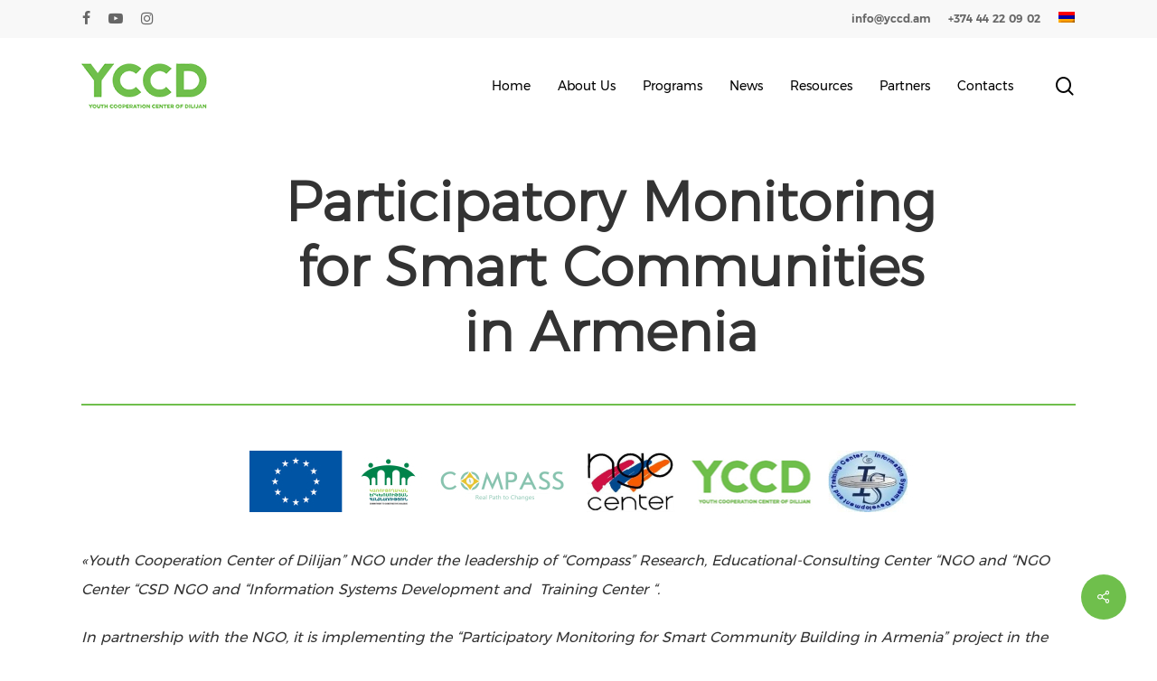

--- FILE ---
content_type: text/html; charset=UTF-8
request_url: https://yccd.am/en/portfolio/participatory-monitoring-for-smart-communities-in-armenia/
body_size: 18492
content:
<!doctype html>
<html lang="en-US" class="no-js">
<head>
	<meta charset="UTF-8">
	<meta name="viewport" content="width=device-width, initial-scale=1, maximum-scale=1, user-scalable=0" /><meta name='robots' content='index, follow, max-image-preview:large, max-snippet:-1, max-video-preview:-1' />
<link rel="alternate" hreflang="hy" href="https://yccd.am/portfolio/%d5%b4%d5%a1%d5%bd%d5%b6%d5%a1%d5%af%d6%81%d5%a1%d5%b5%d5%ab%d5%b6-%d5%b4%d5%b8%d5%b6%d5%ab%d5%a9%d5%b8%d6%80%d5%ab%d5%b6%d5%a3%d5%9d-%d5%b0%d5%a1%d5%b6%d5%b8%d6%82%d5%b6-%d5%ad%d5%a5%d5%ac%d5%a1/" />
<link rel="alternate" hreflang="en" href="https://yccd.am/en/portfolio/participatory-monitoring-for-smart-communities-in-armenia/" />
<link rel="alternate" hreflang="x-default" href="https://yccd.am/portfolio/%d5%b4%d5%a1%d5%bd%d5%b6%d5%a1%d5%af%d6%81%d5%a1%d5%b5%d5%ab%d5%b6-%d5%b4%d5%b8%d5%b6%d5%ab%d5%a9%d5%b8%d6%80%d5%ab%d5%b6%d5%a3%d5%9d-%d5%b0%d5%a1%d5%b6%d5%b8%d6%82%d5%b6-%d5%ad%d5%a5%d5%ac%d5%a1/" />

	<!-- This site is optimized with the Yoast SEO Premium plugin v19.5 (Yoast SEO v25.6) - https://yoast.com/wordpress/plugins/seo/ -->
	<title>Participatory Monitoring for Smart Communities in Armenia - YCCD</title>
	<link rel="canonical" href="https://yccd.am/en/portfolio/participatory-monitoring-for-smart-communities-in-armenia/" />
	<meta property="og:locale" content="en_US" />
	<meta property="og:type" content="article" />
	<meta property="og:title" content="Participatory Monitoring for Smart Communities in Armenia" />
	<meta property="og:url" content="https://yccd.am/en/portfolio/participatory-monitoring-for-smart-communities-in-armenia/" />
	<meta property="og:site_name" content="YCCD" />
	<meta property="article:publisher" content="https://www.facebook.com/YCCDNGO" />
	<meta property="article:modified_time" content="2022-02-17T09:49:16+00:00" />
	<meta property="og:image" content="https://yccd.am/wp-content/uploads/2019/04/Masnakcayin.jpg" />
	<meta property="og:image:width" content="1200" />
	<meta property="og:image:height" content="630" />
	<meta property="og:image:type" content="image/jpeg" />
	<meta name="twitter:card" content="summary_large_image" />
	<script type="application/ld+json" class="yoast-schema-graph">{"@context":"https://schema.org","@graph":[{"@type":"WebPage","@id":"https://yccd.am/en/portfolio/participatory-monitoring-for-smart-communities-in-armenia/","url":"https://yccd.am/en/portfolio/participatory-monitoring-for-smart-communities-in-armenia/","name":"Participatory Monitoring for Smart Communities in Armenia - YCCD","isPartOf":{"@id":"https://yccd.am/#website"},"primaryImageOfPage":{"@id":"https://yccd.am/en/portfolio/participatory-monitoring-for-smart-communities-in-armenia/#primaryimage"},"image":{"@id":"https://yccd.am/en/portfolio/participatory-monitoring-for-smart-communities-in-armenia/#primaryimage"},"thumbnailUrl":"https://yccd.am/wp-content/uploads/2019/04/Masnakcayin.jpg","datePublished":"2022-02-17T09:47:09+00:00","dateModified":"2022-02-17T09:49:16+00:00","breadcrumb":{"@id":"https://yccd.am/en/portfolio/participatory-monitoring-for-smart-communities-in-armenia/#breadcrumb"},"inLanguage":"en-US","potentialAction":[{"@type":"ReadAction","target":["https://yccd.am/en/portfolio/participatory-monitoring-for-smart-communities-in-armenia/"]}]},{"@type":"ImageObject","inLanguage":"en-US","@id":"https://yccd.am/en/portfolio/participatory-monitoring-for-smart-communities-in-armenia/#primaryimage","url":"https://yccd.am/wp-content/uploads/2019/04/Masnakcayin.jpg","contentUrl":"https://yccd.am/wp-content/uploads/2019/04/Masnakcayin.jpg","width":1200,"height":630},{"@type":"BreadcrumbList","@id":"https://yccd.am/en/portfolio/participatory-monitoring-for-smart-communities-in-armenia/#breadcrumb","itemListElement":[{"@type":"ListItem","position":1,"name":"Home","item":"https://yccd.am/en/"},{"@type":"ListItem","position":2,"name":"Participatory Monitoring for Smart Communities in Armenia"}]},{"@type":"WebSite","@id":"https://yccd.am/#website","url":"https://yccd.am/","name":"YCCD","description":"","publisher":{"@id":"https://yccd.am/#organization"},"potentialAction":[{"@type":"SearchAction","target":{"@type":"EntryPoint","urlTemplate":"https://yccd.am/?s={search_term_string}"},"query-input":{"@type":"PropertyValueSpecification","valueRequired":true,"valueName":"search_term_string"}}],"inLanguage":"en-US"},{"@type":"Organization","@id":"https://yccd.am/#organization","name":"\"Youth Cooperation Center of Dilijan\" NGO","url":"https://yccd.am/","logo":{"@type":"ImageObject","inLanguage":"en-US","@id":"https://yccd.am/#/schema/logo/image/","url":"https://yccd.am/wp-content/uploads/2020/12/icon.png","contentUrl":"https://yccd.am/wp-content/uploads/2020/12/icon.png","width":512,"height":512,"caption":"\"Youth Cooperation Center of Dilijan\" NGO"},"image":{"@id":"https://yccd.am/#/schema/logo/image/"},"sameAs":["https://www.facebook.com/YCCDNGO"]}]}</script>
	<!-- / Yoast SEO Premium plugin. -->


<link rel='dns-prefetch' href='//use.fontawesome.com' />
<link rel='dns-prefetch' href='//fonts.googleapis.com' />
<link rel="alternate" type="application/rss+xml" title="YCCD &raquo; Feed" href="https://yccd.am/en/feed/" />
<script type="text/javascript">
/* <![CDATA[ */
window._wpemojiSettings = {"baseUrl":"https:\/\/s.w.org\/images\/core\/emoji\/15.0.3\/72x72\/","ext":".png","svgUrl":"https:\/\/s.w.org\/images\/core\/emoji\/15.0.3\/svg\/","svgExt":".svg","source":{"concatemoji":"https:\/\/yccd.am\/wp-includes\/js\/wp-emoji-release.min.js?ver=6.6.4"}};
/*! This file is auto-generated */
!function(i,n){var o,s,e;function c(e){try{var t={supportTests:e,timestamp:(new Date).valueOf()};sessionStorage.setItem(o,JSON.stringify(t))}catch(e){}}function p(e,t,n){e.clearRect(0,0,e.canvas.width,e.canvas.height),e.fillText(t,0,0);var t=new Uint32Array(e.getImageData(0,0,e.canvas.width,e.canvas.height).data),r=(e.clearRect(0,0,e.canvas.width,e.canvas.height),e.fillText(n,0,0),new Uint32Array(e.getImageData(0,0,e.canvas.width,e.canvas.height).data));return t.every(function(e,t){return e===r[t]})}function u(e,t,n){switch(t){case"flag":return n(e,"\ud83c\udff3\ufe0f\u200d\u26a7\ufe0f","\ud83c\udff3\ufe0f\u200b\u26a7\ufe0f")?!1:!n(e,"\ud83c\uddfa\ud83c\uddf3","\ud83c\uddfa\u200b\ud83c\uddf3")&&!n(e,"\ud83c\udff4\udb40\udc67\udb40\udc62\udb40\udc65\udb40\udc6e\udb40\udc67\udb40\udc7f","\ud83c\udff4\u200b\udb40\udc67\u200b\udb40\udc62\u200b\udb40\udc65\u200b\udb40\udc6e\u200b\udb40\udc67\u200b\udb40\udc7f");case"emoji":return!n(e,"\ud83d\udc26\u200d\u2b1b","\ud83d\udc26\u200b\u2b1b")}return!1}function f(e,t,n){var r="undefined"!=typeof WorkerGlobalScope&&self instanceof WorkerGlobalScope?new OffscreenCanvas(300,150):i.createElement("canvas"),a=r.getContext("2d",{willReadFrequently:!0}),o=(a.textBaseline="top",a.font="600 32px Arial",{});return e.forEach(function(e){o[e]=t(a,e,n)}),o}function t(e){var t=i.createElement("script");t.src=e,t.defer=!0,i.head.appendChild(t)}"undefined"!=typeof Promise&&(o="wpEmojiSettingsSupports",s=["flag","emoji"],n.supports={everything:!0,everythingExceptFlag:!0},e=new Promise(function(e){i.addEventListener("DOMContentLoaded",e,{once:!0})}),new Promise(function(t){var n=function(){try{var e=JSON.parse(sessionStorage.getItem(o));if("object"==typeof e&&"number"==typeof e.timestamp&&(new Date).valueOf()<e.timestamp+604800&&"object"==typeof e.supportTests)return e.supportTests}catch(e){}return null}();if(!n){if("undefined"!=typeof Worker&&"undefined"!=typeof OffscreenCanvas&&"undefined"!=typeof URL&&URL.createObjectURL&&"undefined"!=typeof Blob)try{var e="postMessage("+f.toString()+"("+[JSON.stringify(s),u.toString(),p.toString()].join(",")+"));",r=new Blob([e],{type:"text/javascript"}),a=new Worker(URL.createObjectURL(r),{name:"wpTestEmojiSupports"});return void(a.onmessage=function(e){c(n=e.data),a.terminate(),t(n)})}catch(e){}c(n=f(s,u,p))}t(n)}).then(function(e){for(var t in e)n.supports[t]=e[t],n.supports.everything=n.supports.everything&&n.supports[t],"flag"!==t&&(n.supports.everythingExceptFlag=n.supports.everythingExceptFlag&&n.supports[t]);n.supports.everythingExceptFlag=n.supports.everythingExceptFlag&&!n.supports.flag,n.DOMReady=!1,n.readyCallback=function(){n.DOMReady=!0}}).then(function(){return e}).then(function(){var e;n.supports.everything||(n.readyCallback(),(e=n.source||{}).concatemoji?t(e.concatemoji):e.wpemoji&&e.twemoji&&(t(e.twemoji),t(e.wpemoji)))}))}((window,document),window._wpemojiSettings);
/* ]]> */
</script>
<link rel='stylesheet' id='sbi_styles-css' href='https://yccd.am/wp-content/plugins/instagram-feed-pro/css/sbi-styles.min.css?ver=6.2.3' type='text/css' media='all' />
<style id='wp-emoji-styles-inline-css' type='text/css'>

	img.wp-smiley, img.emoji {
		display: inline !important;
		border: none !important;
		box-shadow: none !important;
		height: 1em !important;
		width: 1em !important;
		margin: 0 0.07em !important;
		vertical-align: -0.1em !important;
		background: none !important;
		padding: 0 !important;
	}
</style>
<link rel='stylesheet' id='wp-block-library-css' href='https://yccd.am/wp-includes/css/dist/block-library/style.min.css?ver=6.6.4' type='text/css' media='all' />
<style id='global-styles-inline-css' type='text/css'>
:root{--wp--preset--aspect-ratio--square: 1;--wp--preset--aspect-ratio--4-3: 4/3;--wp--preset--aspect-ratio--3-4: 3/4;--wp--preset--aspect-ratio--3-2: 3/2;--wp--preset--aspect-ratio--2-3: 2/3;--wp--preset--aspect-ratio--16-9: 16/9;--wp--preset--aspect-ratio--9-16: 9/16;--wp--preset--color--black: #000000;--wp--preset--color--cyan-bluish-gray: #abb8c3;--wp--preset--color--white: #ffffff;--wp--preset--color--pale-pink: #f78da7;--wp--preset--color--vivid-red: #cf2e2e;--wp--preset--color--luminous-vivid-orange: #ff6900;--wp--preset--color--luminous-vivid-amber: #fcb900;--wp--preset--color--light-green-cyan: #7bdcb5;--wp--preset--color--vivid-green-cyan: #00d084;--wp--preset--color--pale-cyan-blue: #8ed1fc;--wp--preset--color--vivid-cyan-blue: #0693e3;--wp--preset--color--vivid-purple: #9b51e0;--wp--preset--gradient--vivid-cyan-blue-to-vivid-purple: linear-gradient(135deg,rgba(6,147,227,1) 0%,rgb(155,81,224) 100%);--wp--preset--gradient--light-green-cyan-to-vivid-green-cyan: linear-gradient(135deg,rgb(122,220,180) 0%,rgb(0,208,130) 100%);--wp--preset--gradient--luminous-vivid-amber-to-luminous-vivid-orange: linear-gradient(135deg,rgba(252,185,0,1) 0%,rgba(255,105,0,1) 100%);--wp--preset--gradient--luminous-vivid-orange-to-vivid-red: linear-gradient(135deg,rgba(255,105,0,1) 0%,rgb(207,46,46) 100%);--wp--preset--gradient--very-light-gray-to-cyan-bluish-gray: linear-gradient(135deg,rgb(238,238,238) 0%,rgb(169,184,195) 100%);--wp--preset--gradient--cool-to-warm-spectrum: linear-gradient(135deg,rgb(74,234,220) 0%,rgb(151,120,209) 20%,rgb(207,42,186) 40%,rgb(238,44,130) 60%,rgb(251,105,98) 80%,rgb(254,248,76) 100%);--wp--preset--gradient--blush-light-purple: linear-gradient(135deg,rgb(255,206,236) 0%,rgb(152,150,240) 100%);--wp--preset--gradient--blush-bordeaux: linear-gradient(135deg,rgb(254,205,165) 0%,rgb(254,45,45) 50%,rgb(107,0,62) 100%);--wp--preset--gradient--luminous-dusk: linear-gradient(135deg,rgb(255,203,112) 0%,rgb(199,81,192) 50%,rgb(65,88,208) 100%);--wp--preset--gradient--pale-ocean: linear-gradient(135deg,rgb(255,245,203) 0%,rgb(182,227,212) 50%,rgb(51,167,181) 100%);--wp--preset--gradient--electric-grass: linear-gradient(135deg,rgb(202,248,128) 0%,rgb(113,206,126) 100%);--wp--preset--gradient--midnight: linear-gradient(135deg,rgb(2,3,129) 0%,rgb(40,116,252) 100%);--wp--preset--font-size--small: 13px;--wp--preset--font-size--medium: 20px;--wp--preset--font-size--large: 36px;--wp--preset--font-size--x-large: 42px;--wp--preset--spacing--20: 0.44rem;--wp--preset--spacing--30: 0.67rem;--wp--preset--spacing--40: 1rem;--wp--preset--spacing--50: 1.5rem;--wp--preset--spacing--60: 2.25rem;--wp--preset--spacing--70: 3.38rem;--wp--preset--spacing--80: 5.06rem;--wp--preset--shadow--natural: 6px 6px 9px rgba(0, 0, 0, 0.2);--wp--preset--shadow--deep: 12px 12px 50px rgba(0, 0, 0, 0.4);--wp--preset--shadow--sharp: 6px 6px 0px rgba(0, 0, 0, 0.2);--wp--preset--shadow--outlined: 6px 6px 0px -3px rgba(255, 255, 255, 1), 6px 6px rgba(0, 0, 0, 1);--wp--preset--shadow--crisp: 6px 6px 0px rgba(0, 0, 0, 1);}:root { --wp--style--global--content-size: 1300px;--wp--style--global--wide-size: 1300px; }:where(body) { margin: 0; }.wp-site-blocks > .alignleft { float: left; margin-right: 2em; }.wp-site-blocks > .alignright { float: right; margin-left: 2em; }.wp-site-blocks > .aligncenter { justify-content: center; margin-left: auto; margin-right: auto; }:where(.is-layout-flex){gap: 0.5em;}:where(.is-layout-grid){gap: 0.5em;}.is-layout-flow > .alignleft{float: left;margin-inline-start: 0;margin-inline-end: 2em;}.is-layout-flow > .alignright{float: right;margin-inline-start: 2em;margin-inline-end: 0;}.is-layout-flow > .aligncenter{margin-left: auto !important;margin-right: auto !important;}.is-layout-constrained > .alignleft{float: left;margin-inline-start: 0;margin-inline-end: 2em;}.is-layout-constrained > .alignright{float: right;margin-inline-start: 2em;margin-inline-end: 0;}.is-layout-constrained > .aligncenter{margin-left: auto !important;margin-right: auto !important;}.is-layout-constrained > :where(:not(.alignleft):not(.alignright):not(.alignfull)){max-width: var(--wp--style--global--content-size);margin-left: auto !important;margin-right: auto !important;}.is-layout-constrained > .alignwide{max-width: var(--wp--style--global--wide-size);}body .is-layout-flex{display: flex;}.is-layout-flex{flex-wrap: wrap;align-items: center;}.is-layout-flex > :is(*, div){margin: 0;}body .is-layout-grid{display: grid;}.is-layout-grid > :is(*, div){margin: 0;}body{padding-top: 0px;padding-right: 0px;padding-bottom: 0px;padding-left: 0px;}:root :where(.wp-element-button, .wp-block-button__link){background-color: #32373c;border-width: 0;color: #fff;font-family: inherit;font-size: inherit;line-height: inherit;padding: calc(0.667em + 2px) calc(1.333em + 2px);text-decoration: none;}.has-black-color{color: var(--wp--preset--color--black) !important;}.has-cyan-bluish-gray-color{color: var(--wp--preset--color--cyan-bluish-gray) !important;}.has-white-color{color: var(--wp--preset--color--white) !important;}.has-pale-pink-color{color: var(--wp--preset--color--pale-pink) !important;}.has-vivid-red-color{color: var(--wp--preset--color--vivid-red) !important;}.has-luminous-vivid-orange-color{color: var(--wp--preset--color--luminous-vivid-orange) !important;}.has-luminous-vivid-amber-color{color: var(--wp--preset--color--luminous-vivid-amber) !important;}.has-light-green-cyan-color{color: var(--wp--preset--color--light-green-cyan) !important;}.has-vivid-green-cyan-color{color: var(--wp--preset--color--vivid-green-cyan) !important;}.has-pale-cyan-blue-color{color: var(--wp--preset--color--pale-cyan-blue) !important;}.has-vivid-cyan-blue-color{color: var(--wp--preset--color--vivid-cyan-blue) !important;}.has-vivid-purple-color{color: var(--wp--preset--color--vivid-purple) !important;}.has-black-background-color{background-color: var(--wp--preset--color--black) !important;}.has-cyan-bluish-gray-background-color{background-color: var(--wp--preset--color--cyan-bluish-gray) !important;}.has-white-background-color{background-color: var(--wp--preset--color--white) !important;}.has-pale-pink-background-color{background-color: var(--wp--preset--color--pale-pink) !important;}.has-vivid-red-background-color{background-color: var(--wp--preset--color--vivid-red) !important;}.has-luminous-vivid-orange-background-color{background-color: var(--wp--preset--color--luminous-vivid-orange) !important;}.has-luminous-vivid-amber-background-color{background-color: var(--wp--preset--color--luminous-vivid-amber) !important;}.has-light-green-cyan-background-color{background-color: var(--wp--preset--color--light-green-cyan) !important;}.has-vivid-green-cyan-background-color{background-color: var(--wp--preset--color--vivid-green-cyan) !important;}.has-pale-cyan-blue-background-color{background-color: var(--wp--preset--color--pale-cyan-blue) !important;}.has-vivid-cyan-blue-background-color{background-color: var(--wp--preset--color--vivid-cyan-blue) !important;}.has-vivid-purple-background-color{background-color: var(--wp--preset--color--vivid-purple) !important;}.has-black-border-color{border-color: var(--wp--preset--color--black) !important;}.has-cyan-bluish-gray-border-color{border-color: var(--wp--preset--color--cyan-bluish-gray) !important;}.has-white-border-color{border-color: var(--wp--preset--color--white) !important;}.has-pale-pink-border-color{border-color: var(--wp--preset--color--pale-pink) !important;}.has-vivid-red-border-color{border-color: var(--wp--preset--color--vivid-red) !important;}.has-luminous-vivid-orange-border-color{border-color: var(--wp--preset--color--luminous-vivid-orange) !important;}.has-luminous-vivid-amber-border-color{border-color: var(--wp--preset--color--luminous-vivid-amber) !important;}.has-light-green-cyan-border-color{border-color: var(--wp--preset--color--light-green-cyan) !important;}.has-vivid-green-cyan-border-color{border-color: var(--wp--preset--color--vivid-green-cyan) !important;}.has-pale-cyan-blue-border-color{border-color: var(--wp--preset--color--pale-cyan-blue) !important;}.has-vivid-cyan-blue-border-color{border-color: var(--wp--preset--color--vivid-cyan-blue) !important;}.has-vivid-purple-border-color{border-color: var(--wp--preset--color--vivid-purple) !important;}.has-vivid-cyan-blue-to-vivid-purple-gradient-background{background: var(--wp--preset--gradient--vivid-cyan-blue-to-vivid-purple) !important;}.has-light-green-cyan-to-vivid-green-cyan-gradient-background{background: var(--wp--preset--gradient--light-green-cyan-to-vivid-green-cyan) !important;}.has-luminous-vivid-amber-to-luminous-vivid-orange-gradient-background{background: var(--wp--preset--gradient--luminous-vivid-amber-to-luminous-vivid-orange) !important;}.has-luminous-vivid-orange-to-vivid-red-gradient-background{background: var(--wp--preset--gradient--luminous-vivid-orange-to-vivid-red) !important;}.has-very-light-gray-to-cyan-bluish-gray-gradient-background{background: var(--wp--preset--gradient--very-light-gray-to-cyan-bluish-gray) !important;}.has-cool-to-warm-spectrum-gradient-background{background: var(--wp--preset--gradient--cool-to-warm-spectrum) !important;}.has-blush-light-purple-gradient-background{background: var(--wp--preset--gradient--blush-light-purple) !important;}.has-blush-bordeaux-gradient-background{background: var(--wp--preset--gradient--blush-bordeaux) !important;}.has-luminous-dusk-gradient-background{background: var(--wp--preset--gradient--luminous-dusk) !important;}.has-pale-ocean-gradient-background{background: var(--wp--preset--gradient--pale-ocean) !important;}.has-electric-grass-gradient-background{background: var(--wp--preset--gradient--electric-grass) !important;}.has-midnight-gradient-background{background: var(--wp--preset--gradient--midnight) !important;}.has-small-font-size{font-size: var(--wp--preset--font-size--small) !important;}.has-medium-font-size{font-size: var(--wp--preset--font-size--medium) !important;}.has-large-font-size{font-size: var(--wp--preset--font-size--large) !important;}.has-x-large-font-size{font-size: var(--wp--preset--font-size--x-large) !important;}
:where(.wp-block-post-template.is-layout-flex){gap: 1.25em;}:where(.wp-block-post-template.is-layout-grid){gap: 1.25em;}
:where(.wp-block-columns.is-layout-flex){gap: 2em;}:where(.wp-block-columns.is-layout-grid){gap: 2em;}
:root :where(.wp-block-pullquote){font-size: 1.5em;line-height: 1.6;}
</style>
<link rel='stylesheet' id='contact-form-7-css' href='https://yccd.am/wp-content/plugins/contact-form-7/includes/css/styles.css?ver=6.0.6' type='text/css' media='all' />
<link rel='stylesheet' id='wpdm-font-awesome-css' href='https://use.fontawesome.com/releases/v6.2.0/css/all.css?ver=6.6.4' type='text/css' media='all' />
<link rel='stylesheet' id='wpdm-front-bootstrap-css' href='https://yccd.am/wp-content/plugins/download-manager/assets/bootstrap/css/bootstrap.min.css?ver=6.6.4' type='text/css' media='all' />
<link rel='stylesheet' id='wpdm-front-css' href='https://yccd.am/wp-content/plugins/download-manager/assets/css/front.css?ver=6.6.4' type='text/css' media='all' />
<link rel='stylesheet' id='nectar-portfolio-css' href='https://yccd.am/wp-content/plugins/salient-portfolio/css/portfolio.css?ver=1.7.6' type='text/css' media='all' />
<link rel='stylesheet' id='salient-social-css' href='https://yccd.am/wp-content/plugins/salient-social/css/style.css?ver=1.2.5' type='text/css' media='all' />
<style id='salient-social-inline-css' type='text/css'>

  .sharing-default-minimal .nectar-love.loved,
  body .nectar-social[data-color-override="override"].fixed > a:before, 
  body .nectar-social[data-color-override="override"].fixed .nectar-social-inner a,
  .sharing-default-minimal .nectar-social[data-color-override="override"] .nectar-social-inner a:hover,
  .nectar-social.vertical[data-color-override="override"] .nectar-social-inner a:hover {
    background-color: #6fbf4c;
  }
  .nectar-social.hover .nectar-love.loved,
  .nectar-social.hover > .nectar-love-button a:hover,
  .nectar-social[data-color-override="override"].hover > div a:hover,
  #single-below-header .nectar-social[data-color-override="override"].hover > div a:hover,
  .nectar-social[data-color-override="override"].hover .share-btn:hover,
  .sharing-default-minimal .nectar-social[data-color-override="override"] .nectar-social-inner a {
    border-color: #6fbf4c;
  }
  #single-below-header .nectar-social.hover .nectar-love.loved i,
  #single-below-header .nectar-social.hover[data-color-override="override"] a:hover,
  #single-below-header .nectar-social.hover[data-color-override="override"] a:hover i,
  #single-below-header .nectar-social.hover .nectar-love-button a:hover i,
  .nectar-love:hover i,
  .hover .nectar-love:hover .total_loves,
  .nectar-love.loved i,
  .nectar-social.hover .nectar-love.loved .total_loves,
  .nectar-social.hover .share-btn:hover, 
  .nectar-social[data-color-override="override"].hover .nectar-social-inner a:hover,
  .nectar-social[data-color-override="override"].hover > div:hover span,
  .sharing-default-minimal .nectar-social[data-color-override="override"] .nectar-social-inner a:not(:hover) i,
  .sharing-default-minimal .nectar-social[data-color-override="override"] .nectar-social-inner a:not(:hover) {
    color: #6fbf4c;
  }
</style>
<link rel='stylesheet' id='wpml-menu-item-0-css' href='https://yccd.am/wp-content/plugins/sitepress-multilingual-cms/templates/language-switchers/menu-item/style.min.css?ver=1' type='text/css' media='all' />
<link rel='stylesheet' id='cms-navigation-style-base-css' href='https://yccd.am/wp-content/plugins/wpml-cms-nav/res/css/cms-navigation-base.css?ver=1.5.6' type='text/css' media='screen' />
<link rel='stylesheet' id='cms-navigation-style-css' href='https://yccd.am/wp-content/plugins/wpml-cms-nav/res/css/cms-navigation.css?ver=1.5.6' type='text/css' media='screen' />
<link rel='stylesheet' id='font-awesome-css' href='https://yccd.am/wp-content/themes/salient/css/font-awesome-legacy.min.css?ver=4.7.1' type='text/css' media='all' />
<link rel='stylesheet' id='salient-grid-system-css' href='https://yccd.am/wp-content/themes/salient/css/build/grid-system.css?ver=16.3.1' type='text/css' media='all' />
<link rel='stylesheet' id='main-styles-css' href='https://yccd.am/wp-content/themes/salient/css/build/style.css?ver=16.3.1' type='text/css' media='all' />
<style id='main-styles-inline-css' type='text/css'>

		@font-face{
		     font-family:'Open Sans';
		     src:url('https://yccd.am/wp-content/themes/salient/css/fonts/OpenSans-Light.woff') format('woff');
		     font-weight:300;
		     font-style:normal; 
		}
		 @font-face{
		     font-family:'Open Sans';
		     src:url('https://yccd.am/wp-content/themes/salient/css/fonts/OpenSans-Regular.woff') format('woff');
		     font-weight:400;
		     font-style:normal; 
		}
		 @font-face{
		     font-family:'Open Sans';
		     src:url('https://yccd.am/wp-content/themes/salient/css/fonts/OpenSans-SemiBold.woff') format('woff');
		     font-weight:600;
		     font-style:normal; 
		}
		 @font-face{
		     font-family:'Open Sans';
		     src:url('https://yccd.am/wp-content/themes/salient/css/fonts/OpenSans-Bold.woff') format('woff');
		     font-weight:700;
		     font-style:normal; 
		}
</style>
<link rel='stylesheet' id='nectar-header-secondary-nav-css' href='https://yccd.am/wp-content/themes/salient/css/build/header/header-secondary-nav.css?ver=16.3.1' type='text/css' media='all' />
<link rel='stylesheet' id='nectar-single-styles-css' href='https://yccd.am/wp-content/themes/salient/css/build/single.css?ver=16.3.1' type='text/css' media='all' />
<link rel='stylesheet' id='nectar-cf7-css' href='https://yccd.am/wp-content/themes/salient/css/build/third-party/cf7.css?ver=16.3.1' type='text/css' media='all' />
<link rel='stylesheet' id='responsive-css' href='https://yccd.am/wp-content/themes/salient/css/build/responsive.css?ver=16.3.1' type='text/css' media='all' />
<link rel='stylesheet' id='skin-material-css' href='https://yccd.am/wp-content/themes/salient/css/build/skin-material.css?ver=16.3.1' type='text/css' media='all' />
<style id='salient-wp-menu-dynamic-fallback-inline-css' type='text/css'>
#header-outer .nectar-ext-menu-item .image-layer-outer,#header-outer .nectar-ext-menu-item .image-layer,#header-outer .nectar-ext-menu-item .color-overlay,#slide-out-widget-area .nectar-ext-menu-item .image-layer-outer,#slide-out-widget-area .nectar-ext-menu-item .color-overlay,#slide-out-widget-area .nectar-ext-menu-item .image-layer{position:absolute;top:0;left:0;width:100%;height:100%;overflow:hidden;}.nectar-ext-menu-item .inner-content{position:relative;z-index:10;width:100%;}.nectar-ext-menu-item .image-layer{background-size:cover;background-position:center;transition:opacity 0.25s ease 0.1s;}.nectar-ext-menu-item .image-layer video{object-fit:cover;width:100%;height:100%;}#header-outer nav .nectar-ext-menu-item .image-layer:not(.loaded){background-image:none!important;}#header-outer nav .nectar-ext-menu-item .image-layer{opacity:0;}#header-outer nav .nectar-ext-menu-item .image-layer.loaded{opacity:1;}.nectar-ext-menu-item span[class*="inherit-h"] + .menu-item-desc{margin-top:0.4rem;}#mobile-menu .nectar-ext-menu-item .title,#slide-out-widget-area .nectar-ext-menu-item .title,.nectar-ext-menu-item .menu-title-text,.nectar-ext-menu-item .menu-item-desc{position:relative;}.nectar-ext-menu-item .menu-item-desc{display:block;line-height:1.4em;}body #slide-out-widget-area .nectar-ext-menu-item .menu-item-desc{line-height:1.4em;}#mobile-menu .nectar-ext-menu-item .title,#slide-out-widget-area .nectar-ext-menu-item:not(.style-img-above-text) .title,.nectar-ext-menu-item:not(.style-img-above-text) .menu-title-text,.nectar-ext-menu-item:not(.style-img-above-text) .menu-item-desc,.nectar-ext-menu-item:not(.style-img-above-text) i:before,.nectar-ext-menu-item:not(.style-img-above-text) .svg-icon{color:#fff;}#mobile-menu .nectar-ext-menu-item.style-img-above-text .title{color:inherit;}.sf-menu li ul li a .nectar-ext-menu-item .menu-title-text:after{display:none;}.menu-item .widget-area-active[data-margin="default"] > div:not(:last-child){margin-bottom:20px;}.nectar-ext-menu-item__button{display:inline-block;padding-top:2em;}#header-outer nav li:not([class*="current"]) > a .nectar-ext-menu-item .inner-content.has-button .title .menu-title-text{background-image:none;}.nectar-ext-menu-item__button .nectar-cta:not([data-color="transparent"]){margin-top:.8em;margin-bottom:.8em;}.nectar-ext-menu-item .color-overlay{transition:opacity 0.5s cubic-bezier(.15,.75,.5,1);}.nectar-ext-menu-item:hover .hover-zoom-in-slow .image-layer{transform:scale(1.15);transition:transform 4s cubic-bezier(0.1,0.2,.7,1);}.nectar-ext-menu-item:hover .hover-zoom-in-slow .color-overlay{transition:opacity 1.5s cubic-bezier(.15,.75,.5,1);}.nectar-ext-menu-item .hover-zoom-in-slow .image-layer{transition:transform 0.5s cubic-bezier(.15,.75,.5,1);}.nectar-ext-menu-item .hover-zoom-in-slow .color-overlay{transition:opacity 0.5s cubic-bezier(.15,.75,.5,1);}.nectar-ext-menu-item:hover .hover-zoom-in .image-layer{transform:scale(1.12);}.nectar-ext-menu-item .hover-zoom-in .image-layer{transition:transform 0.5s cubic-bezier(.15,.75,.5,1);}.nectar-ext-menu-item{display:flex;text-align:left;}#slide-out-widget-area .nectar-ext-menu-item .title,#slide-out-widget-area .nectar-ext-menu-item .menu-item-desc,#slide-out-widget-area .nectar-ext-menu-item .menu-title-text,#mobile-menu .nectar-ext-menu-item .title,#mobile-menu .nectar-ext-menu-item .menu-item-desc,#mobile-menu .nectar-ext-menu-item .menu-title-text{color:inherit!important;}#slide-out-widget-area .nectar-ext-menu-item,#mobile-menu .nectar-ext-menu-item{display:block;}#slide-out-widget-area .nectar-ext-menu-item .inner-content,#mobile-menu .nectar-ext-menu-item .inner-content{width:100%;}#slide-out-widget-area.fullscreen-alt .nectar-ext-menu-item,#slide-out-widget-area.fullscreen .nectar-ext-menu-item{text-align:center;}#header-outer .nectar-ext-menu-item.style-img-above-text .image-layer-outer,#slide-out-widget-area .nectar-ext-menu-item.style-img-above-text .image-layer-outer{position:relative;}#header-outer .nectar-ext-menu-item.style-img-above-text,#slide-out-widget-area .nectar-ext-menu-item.style-img-above-text{flex-direction:column;}
</style>
<link rel='stylesheet' id='dynamic-css-css' href='https://yccd.am/wp-content/themes/salient/css/salient-dynamic-styles.css?ver=82631' type='text/css' media='all' />
<style id='dynamic-css-inline-css' type='text/css'>
@media only screen and (min-width:1000px){body #ajax-content-wrap.no-scroll{min-height:calc(100vh - 148px);height:calc(100vh - 148px)!important;}}@media only screen and (min-width:1000px){#page-header-wrap.fullscreen-header,#page-header-wrap.fullscreen-header #page-header-bg,html:not(.nectar-box-roll-loaded) .nectar-box-roll > #page-header-bg.fullscreen-header,.nectar_fullscreen_zoom_recent_projects,#nectar_fullscreen_rows:not(.afterLoaded) > div{height:calc(100vh - 147px);}.wpb_row.vc_row-o-full-height.top-level,.wpb_row.vc_row-o-full-height.top-level > .col.span_12{min-height:calc(100vh - 147px);}html:not(.nectar-box-roll-loaded) .nectar-box-roll > #page-header-bg.fullscreen-header{top:148px;}.nectar-slider-wrap[data-fullscreen="true"]:not(.loaded),.nectar-slider-wrap[data-fullscreen="true"]:not(.loaded) .swiper-container{height:calc(100vh - 146px)!important;}.admin-bar .nectar-slider-wrap[data-fullscreen="true"]:not(.loaded),.admin-bar .nectar-slider-wrap[data-fullscreen="true"]:not(.loaded) .swiper-container{height:calc(100vh - 146px - 32px)!important;}}.admin-bar[class*="page-template-template-no-header"] .wpb_row.vc_row-o-full-height.top-level,.admin-bar[class*="page-template-template-no-header"] .wpb_row.vc_row-o-full-height.top-level > .col.span_12{min-height:calc(100vh - 32px);}body[class*="page-template-template-no-header"] .wpb_row.vc_row-o-full-height.top-level,body[class*="page-template-template-no-header"] .wpb_row.vc_row-o-full-height.top-level > .col.span_12{min-height:100vh;}@media only screen and (max-width:999px){.using-mobile-browser #nectar_fullscreen_rows:not(.afterLoaded):not([data-mobile-disable="on"]) > div{height:calc(100vh - 116px);}.using-mobile-browser .wpb_row.vc_row-o-full-height.top-level,.using-mobile-browser .wpb_row.vc_row-o-full-height.top-level > .col.span_12,[data-permanent-transparent="1"].using-mobile-browser .wpb_row.vc_row-o-full-height.top-level,[data-permanent-transparent="1"].using-mobile-browser .wpb_row.vc_row-o-full-height.top-level > .col.span_12{min-height:calc(100vh - 116px);}html:not(.nectar-box-roll-loaded) .nectar-box-roll > #page-header-bg.fullscreen-header,.nectar_fullscreen_zoom_recent_projects,.nectar-slider-wrap[data-fullscreen="true"]:not(.loaded),.nectar-slider-wrap[data-fullscreen="true"]:not(.loaded) .swiper-container,#nectar_fullscreen_rows:not(.afterLoaded):not([data-mobile-disable="on"]) > div{height:calc(100vh - 63px);}.wpb_row.vc_row-o-full-height.top-level,.wpb_row.vc_row-o-full-height.top-level > .col.span_12{min-height:calc(100vh - 63px);}body[data-transparent-header="false"] #ajax-content-wrap.no-scroll{min-height:calc(100vh - 63px);height:calc(100vh - 63px);}}.screen-reader-text,.nectar-skip-to-content:not(:focus){border:0;clip:rect(1px,1px,1px,1px);clip-path:inset(50%);height:1px;margin:-1px;overflow:hidden;padding:0;position:absolute!important;width:1px;word-wrap:normal!important;}.row .col img:not([srcset]){width:auto;}.row .col img.img-with-animation.nectar-lazy:not([srcset]){width:100%;}
@font-face {
    font-family: 'MontserratARM Light';
    src: url('/wp-content/webfonts/MontserratARM-Light.eot');
    src: url('/wp-content/webfonts/MontserratARM-Light.eot?#iefix') format('embedded-opentype'),
        url('/wp-content/webfonts/MontserratARM-Light.woff') format('woff'),
        url('/wp-content/webfonts/MontserratARM-Light.woff') format('woff'),
        url('/wp-content/webfonts/MontserratARM-Light.ttf') format('truetype'),
        url('/wp-content/webfonts/MontserratARM-Light.svg#MontserratARM-Light') format('svg');
    font-weight: 300;
    font-style: normal;
    font-display: swap;
}

@font-face {
    font-family: 'MontserratARM Regular';
    src: url('/wp-content/webfonts/MontserratARM-Regular.eot');
    src: url('/wp-content/webfonts/MontserratARM-Regular.eot?#iefix') format('embedded-opentype'),
        url('/wp-content/webfonts/MontserratARM-Regular.woff') format('woff'),
        url('/wp-content/webfonts/MontserratARM-Regular.woff') format('woff'),
        url('/wp-content/webfonts/MontserratARM-Regular.ttf') format('truetype'),
        url('/wp-content/webfonts/MontserratARM-Regular.svg#MontserratARM-Regular') format('svg');
    font-weight: normal;
    font-style: normal;
    font-display: swap;
}

@font-face {
    font-family: 'MontserratARM Semibold';
    src: url('/wp-content/webfonts/MontserratARM-SemiBold.eot');
    src: url('/wp-content/webfonts/MontserratARM-SemiBold.eot?#iefix') format('embedded-opentype'),
        url('/wp-content/webfonts/MontserratARM-SemiBold.woff') format('woff'),
        url('/wp-content/webfonts/MontserratARM-SemiBold.woff') format('woff'),
        url('/wp-content/webfonts/MontserratARM-SemiBold.ttf') format('truetype'),
        url('/wp-content/webfonts/MontserratARM-SemiBold.svg#MontserratARM-SemiBold') format('svg');
    font-weight: 600;
    font-style: normal;
    font-display: swap;
}

@font-face {
    font-family: 'MontserratARM Bold';
    src: url('/wp-content/webfonts/MontserratARM-Bold.eot');
    src: url('/wp-content//webfonts/MontserratARM-Bold.eot?#iefix') format('embedded-opentype'),
        url('/wp-content/webfonts/MontserratARM-Bold.woff') format('woff'),
        url('/wp-content/webfonts/MontserratARM-Bold.woff') format('woff'),
        url('/wp-content/twentytwenty/webfonts/MontserratARM-Bold.ttf') format('truetype'),
        url('/wp-content/webfonts/MontserratARM-Bold.svg#MontserratARM-Bold') format('svg');
    font-weight: bold;
    font-style: normal;
    font-display: swap;
}
</style>
<link rel='stylesheet' id='redux-google-fonts-salient_redux-css' href='https://fonts.googleapis.com/css?family=MontserratARM+Regular%3A400%2C400italic%7CMontserratARM+Semibold%7CMontserratARM+Light%7CMontserratARM+Bold%3A700&#038;ver=6.6.4' type='text/css' media='all' />
<script type="text/javascript" src="https://yccd.am/wp-includes/js/jquery/jquery.min.js?ver=3.7.1" id="jquery-core-js"></script>
<script type="text/javascript" src="https://yccd.am/wp-includes/js/jquery/jquery-migrate.min.js?ver=3.4.1" id="jquery-migrate-js"></script>
<script type="text/javascript" src="https://yccd.am/wp-content/plugins/download-manager/assets/bootstrap/js/bootstrap.bundle.min.js?ver=6.6.4" id="wpdm-front-bootstrap-js"></script>
<script type="text/javascript" id="wpdm-frontjs-js-extra">
/* <![CDATA[ */
var wpdm_url = {"home":"https:\/\/yccd.am\/en\/","site":"https:\/\/yccd.am\/","ajax":"https:\/\/yccd.am\/wp-admin\/admin-ajax.php"};
var wpdm_js = {"spinner":"<i class=\"fas fa-sun fa-spin\"><\/i>"};
/* ]]> */
</script>
<script type="text/javascript" src="https://yccd.am/wp-content/plugins/download-manager/assets/js/front.js?ver=6.2.8" id="wpdm-frontjs-js"></script>
<script></script><link rel="https://api.w.org/" href="https://yccd.am/en/wp-json/" /><link rel="EditURI" type="application/rsd+xml" title="RSD" href="https://yccd.am/xmlrpc.php?rsd" />
<meta name="generator" content="WordPress 6.6.4" />
<link rel='shortlink' href='https://yccd.am/en/?p=10425' />
<link rel="alternate" title="oEmbed (JSON)" type="application/json+oembed" href="https://yccd.am/en/wp-json/oembed/1.0/embed?url=https%3A%2F%2Fyccd.am%2Fen%2Fportfolio%2Fparticipatory-monitoring-for-smart-communities-in-armenia%2F" />
<link rel="alternate" title="oEmbed (XML)" type="text/xml+oembed" href="https://yccd.am/en/wp-json/oembed/1.0/embed?url=https%3A%2F%2Fyccd.am%2Fen%2Fportfolio%2Fparticipatory-monitoring-for-smart-communities-in-armenia%2F&#038;format=xml" />
<meta name="generator" content="WPML ver:4.8.5 stt:24,1;" />
<script type="text/javascript"> var root = document.getElementsByTagName( "html" )[0]; root.setAttribute( "class", "js" ); </script><meta name="generator" content="Powered by WPBakery Page Builder - drag and drop page builder for WordPress."/>
<meta name="generator" content="Powered by Slider Revolution 6.6.7 - responsive, Mobile-Friendly Slider Plugin for WordPress with comfortable drag and drop interface." />
<link rel="icon" href="https://yccd.am/wp-content/uploads/2020/12/cropped-icon-32x32.png" sizes="32x32" />
<link rel="icon" href="https://yccd.am/wp-content/uploads/2020/12/cropped-icon-192x192.png" sizes="192x192" />
<link rel="apple-touch-icon" href="https://yccd.am/wp-content/uploads/2020/12/cropped-icon-180x180.png" />
<meta name="msapplication-TileImage" content="https://yccd.am/wp-content/uploads/2020/12/cropped-icon-270x270.png" />
<script>function setREVStartSize(e){
			//window.requestAnimationFrame(function() {
				window.RSIW = window.RSIW===undefined ? window.innerWidth : window.RSIW;
				window.RSIH = window.RSIH===undefined ? window.innerHeight : window.RSIH;
				try {
					var pw = document.getElementById(e.c).parentNode.offsetWidth,
						newh;
					pw = pw===0 || isNaN(pw) || (e.l=="fullwidth" || e.layout=="fullwidth") ? window.RSIW : pw;
					e.tabw = e.tabw===undefined ? 0 : parseInt(e.tabw);
					e.thumbw = e.thumbw===undefined ? 0 : parseInt(e.thumbw);
					e.tabh = e.tabh===undefined ? 0 : parseInt(e.tabh);
					e.thumbh = e.thumbh===undefined ? 0 : parseInt(e.thumbh);
					e.tabhide = e.tabhide===undefined ? 0 : parseInt(e.tabhide);
					e.thumbhide = e.thumbhide===undefined ? 0 : parseInt(e.thumbhide);
					e.mh = e.mh===undefined || e.mh=="" || e.mh==="auto" ? 0 : parseInt(e.mh,0);
					if(e.layout==="fullscreen" || e.l==="fullscreen")
						newh = Math.max(e.mh,window.RSIH);
					else{
						e.gw = Array.isArray(e.gw) ? e.gw : [e.gw];
						for (var i in e.rl) if (e.gw[i]===undefined || e.gw[i]===0) e.gw[i] = e.gw[i-1];
						e.gh = e.el===undefined || e.el==="" || (Array.isArray(e.el) && e.el.length==0)? e.gh : e.el;
						e.gh = Array.isArray(e.gh) ? e.gh : [e.gh];
						for (var i in e.rl) if (e.gh[i]===undefined || e.gh[i]===0) e.gh[i] = e.gh[i-1];
											
						var nl = new Array(e.rl.length),
							ix = 0,
							sl;
						e.tabw = e.tabhide>=pw ? 0 : e.tabw;
						e.thumbw = e.thumbhide>=pw ? 0 : e.thumbw;
						e.tabh = e.tabhide>=pw ? 0 : e.tabh;
						e.thumbh = e.thumbhide>=pw ? 0 : e.thumbh;
						for (var i in e.rl) nl[i] = e.rl[i]<window.RSIW ? 0 : e.rl[i];
						sl = nl[0];
						for (var i in nl) if (sl>nl[i] && nl[i]>0) { sl = nl[i]; ix=i;}
						var m = pw>(e.gw[ix]+e.tabw+e.thumbw) ? 1 : (pw-(e.tabw+e.thumbw)) / (e.gw[ix]);
						newh =  (e.gh[ix] * m) + (e.tabh + e.thumbh);
					}
					var el = document.getElementById(e.c);
					if (el!==null && el) el.style.height = newh+"px";
					el = document.getElementById(e.c+"_wrapper");
					if (el!==null && el) {
						el.style.height = newh+"px";
						el.style.display = "block";
					}
				} catch(e){
					console.log("Failure at Presize of Slider:" + e)
				}
			//});
		  };</script>
<noscript><style> .wpb_animate_when_almost_visible { opacity: 1; }</style></noscript><meta name="generator" content="WordPress Download Manager 6.2.8" />
                <link href="https://fonts.googleapis.com/css2?family=Rubik" rel="stylesheet">
        <style>
            .w3eden .fetfont,
            .w3eden .btn,
            .w3eden .btn.wpdm-front h3.title,
            .w3eden .wpdm-social-lock-box .IN-widget a span:last-child,
            .w3eden .card-header,
            .w3eden .card-footer,
            .w3eden .badge,
            .w3eden .label,
            .w3eden .table,
            .w3eden .card-body,
            .w3eden .wpdm-frontend-tabs a,
            .w3eden .alert:before,
            .w3eden .discount-msg,
            .w3eden .panel.dashboard-panel h3,
            .w3eden #wpdm-dashboard-sidebar .list-group-item,
            .w3eden #package-description .wp-switch-editor,
            .w3eden .w3eden.author-dashbboard .nav.nav-tabs li a,
            .w3eden .wpdm_cart thead th,
            .w3eden #csp .list-group-item,
            .w3eden .modal-title {
                font-family: Rubik, -apple-system, BlinkMacSystemFont, "Segoe UI", Roboto, Helvetica, Arial, sans-serif, "Apple Color Emoji", "Segoe UI Emoji", "Segoe UI Symbol";
            }
            .w3eden .btn
            {
                font-weight: 800 !important;
            }
            .w3eden .btn {
                letter-spacing: 1px;
                text-transform: uppercase;
            }
            .w3eden #csp .list-group-item {
                text-transform: unset;
            }


        </style>
            <style>
        /* WPDM Link Template Styles */        </style>
                <style>

            :root {
                --color-primary: #6fbf4c;
                --color-primary-rgb: 111, 191, 76;
                --color-primary-hover: #39bf00;
                --color-primary-active: #55bf28;
                --color-secondary: #6c757d;
                --color-secondary-rgb: 108, 117, 125;
                --color-secondary-hover: #6c757d;
                --color-secondary-active: #6c757d;
                --color-success: #18ce0f;
                --color-success-rgb: 24, 206, 15;
                --color-success-hover: #18ce0f;
                --color-success-active: #18ce0f;
                --color-info: #6fbf4c;
                --color-info-rgb: 111, 191, 76;
                --color-info-hover: #6fbf4c;
                --color-info-active: #6fbf4c;
                --color-warning: #FFB236;
                --color-warning-rgb: 255, 178, 54;
                --color-warning-hover: #FFB236;
                --color-warning-active: #FFB236;
                --color-danger: #ff5062;
                --color-danger-rgb: 255, 80, 98;
                --color-danger-hover: #ff5062;
                --color-danger-active: #ff5062;
                --color-green: #30b570;
                --color-blue: #0073ff;
                --color-purple: #8557D3;
                --color-red: #ff5062;
                --color-muted: rgba(69, 89, 122, 0.6);
                --wpdm-font: "Rubik", -apple-system, BlinkMacSystemFont, "Segoe UI", Roboto, Helvetica, Arial, sans-serif, "Apple Color Emoji", "Segoe UI Emoji", "Segoe UI Symbol";
            }

            .wpdm-download-link.btn.btn-primary {
                border-radius: 4px;
            }


        </style>
                <script>
            function wpdm_rest_url(request) {
                return "https://yccd.am/en/wp-json/wpdm/" + request;
            }
        </script>
        <style id="yellow-pencil">
/*
	The following CSS generated by YellowPencil Plugin.
	https://yellowpencil.waspthemes.com
*/
.section-title h1{line-height:1.2em !important;}.title-wrap .section-title h1{text-transform:none !important;}
</style></head><body class="portfolio-template-default single single-portfolio postid-10425 material wpb-js-composer js-comp-ver-7.7.2 vc_responsive" data-footer-reveal="false" data-footer-reveal-shadow="none" data-header-format="default" data-body-border="off" data-boxed-style="" data-header-breakpoint="1000" data-dropdown-style="minimal" data-cae="easeOutQuart" data-cad="700" data-megamenu-width="full-width" data-aie="zoom-out" data-ls="magnific" data-apte="standard" data-hhun="0" data-fancy-form-rcs="default" data-form-style="minimal" data-form-submit="regular" data-is="minimal" data-button-style="slightly_rounded_shadow" data-user-account-button="false" data-flex-cols="true" data-col-gap="default" data-header-inherit-rc="false" data-header-search="true" data-animated-anchors="true" data-ajax-transitions="false" data-full-width-header="false" data-slide-out-widget-area="true" data-slide-out-widget-area-style="simple" data-user-set-ocm="off" data-loading-animation="none" data-bg-header="false" data-responsive="1" data-ext-responsive="true" data-ext-padding="90" data-header-resize="0" data-header-color="custom" data-transparent-header="false" data-cart="false" data-remove-m-parallax="" data-remove-m-video-bgs="" data-m-animate="0" data-force-header-trans-color="light" data-smooth-scrolling="0" data-permanent-transparent="false" >
	
	<script type="text/javascript">
	 (function(window, document) {

		 if(navigator.userAgent.match(/(Android|iPod|iPhone|iPad|BlackBerry|IEMobile|Opera Mini)/)) {
			 document.body.className += " using-mobile-browser mobile ";
		 }
		 if(navigator.userAgent.match(/Mac/) && navigator.maxTouchPoints && navigator.maxTouchPoints > 2) {
			document.body.className += " using-ios-device ";
		}

		 if( !("ontouchstart" in window) ) {

			 var body = document.querySelector("body");
			 var winW = window.innerWidth;
			 var bodyW = body.clientWidth;

			 if (winW > bodyW + 4) {
				 body.setAttribute("style", "--scroll-bar-w: " + (winW - bodyW - 4) + "px");
			 } else {
				 body.setAttribute("style", "--scroll-bar-w: 0px");
			 }
		 }

	 })(window, document);
   </script><a href="#ajax-content-wrap" class="nectar-skip-to-content">Skip to main content</a><div class="ocm-effect-wrap"><div class="ocm-effect-wrap-inner">	
	<div id="header-space"  data-header-mobile-fixed='1'></div> 
	
		<div id="header-outer" data-has-menu="true" data-has-buttons="yes" data-header-button_style="default" data-using-pr-menu="false" data-mobile-fixed="1" data-ptnm="false" data-lhe="animated_underline" data-user-set-bg="#ffffff" data-format="default" data-permanent-transparent="false" data-megamenu-rt="1" data-remove-fixed="0" data-header-resize="0" data-cart="false" data-transparency-option="0" data-box-shadow="none" data-shrink-num="6" data-using-secondary="1" data-using-logo="1" data-logo-height="50" data-m-logo-height="40" data-padding="28" data-full-width="false" data-condense="false" >
			
	<div id="header-secondary-outer" class="default" data-mobile="default" data-remove-fixed="0" data-lhe="animated_underline" data-secondary-text="false" data-full-width="false" data-mobile-fixed="1" data-permanent-transparent="false" >
		<div class="container">
			<nav>
				<ul id="social"><li><a target="_blank" rel="noopener" href="https://www.facebook.com/yccdngo"><span class="screen-reader-text">facebook</span><i class="fa fa-facebook" aria-hidden="true"></i> </a></li><li><a target="_blank" rel="noopener" href="https://www.youtube.com/c/ycdngo"><span class="screen-reader-text">youtube</span><i class="fa fa-youtube-play" aria-hidden="true"></i> </a></li><li><a target="_blank" rel="noopener" href="https://www.instagram.com/yccdngo"><span class="screen-reader-text">instagram</span><i class="fa fa-instagram" aria-hidden="true"></i> </a></li></ul>					<ul class="sf-menu">
						<li id="menu-item-7348" class="menu-item menu-item-type-custom menu-item-object-custom nectar-regular-menu-item menu-item-7348"><a href="/cdn-cgi/l/email-protection#c7aea9a1a887bea4a4a3e9a6aa"><span class="menu-title-text"><span class="__cf_email__" data-cfemail="264f484049665f45454208474b">[email&#160;protected]</span></span></a></li>
<li id="menu-item-7349" class="menu-item menu-item-type-custom menu-item-object-custom nectar-regular-menu-item menu-item-7349"><a href="tel:+37460651500"><span class="menu-title-text">+374 44 22 09 02</span></a></li>
<li id="menu-item-wpml-ls-100-hy" class="menu-item wpml-ls-slot-100 wpml-ls-item wpml-ls-item-hy wpml-ls-menu-item wpml-ls-first-item wpml-ls-last-item menu-item-type-wpml_ls_menu_item menu-item-object-wpml_ls_menu_item nectar-regular-menu-item menu-item-wpml-ls-100-hy"><a title="Switch to Armenian" href="https://yccd.am/portfolio/%d5%b4%d5%a1%d5%bd%d5%b6%d5%a1%d5%af%d6%81%d5%a1%d5%b5%d5%ab%d5%b6-%d5%b4%d5%b8%d5%b6%d5%ab%d5%a9%d5%b8%d6%80%d5%ab%d5%b6%d5%a3%d5%9d-%d5%b0%d5%a1%d5%b6%d5%b8%d6%82%d5%b6-%d5%ad%d5%a5%d5%ac%d5%a1/" aria-label="Switch to Armenian" role="menuitem"><span class="menu-title-text">
            <img
            class="wpml-ls-flag"
            src="https://yccd.am/wp-content/plugins/sitepress-multilingual-cms/res/flags/hy.png"
            alt="Armenian"
            
            
    /></span></a></li>
					</ul>
									
			</nav>
		</div>
	</div>
	

<div id="search-outer" class="nectar">
	<div id="search">
		<div class="container">
			 <div id="search-box">
				 <div class="inner-wrap">
					 <div class="col span_12">
						  <form role="search" action="https://yccd.am/en/" method="GET">
														 <input type="text" name="s"  value="" aria-label="Search" placeholder="Search" />
							 
						<span>Hit enter to search or ESC to close</span>
												</form>
					</div><!--/span_12-->
				</div><!--/inner-wrap-->
			 </div><!--/search-box-->
			 <div id="close"><a href="#"><span class="screen-reader-text">Close Search</span>
				<span class="close-wrap"> <span class="close-line close-line1"></span> <span class="close-line close-line2"></span> </span>				 </a></div>
		 </div><!--/container-->
	</div><!--/search-->
</div><!--/search-outer-->

<header id="top">
	<div class="container">
		<div class="row">
			<div class="col span_3">
								<a id="logo" href="https://yccd.am/en/" data-supplied-ml-starting-dark="false" data-supplied-ml-starting="false" data-supplied-ml="false" >
					<img class="stnd skip-lazy default-logo" width="139" height="50" alt="YCCD" src="https://yccd.am/wp-content/uploads/2020/11/logo-sm.png" srcset="https://yccd.am/wp-content/uploads/2020/11/logo-sm.png 1x, https://yccd.am/wp-content/uploads/2020/11/logo-lg.png 2x" />				</a>
							</div><!--/span_3-->

			<div class="col span_9 col_last">
									<div class="nectar-mobile-only mobile-header"><div class="inner"></div></div>
									<a class="mobile-search" href="#searchbox"><span class="nectar-icon icon-salient-search" aria-hidden="true"></span><span class="screen-reader-text">search</span></a>
														<div class="slide-out-widget-area-toggle mobile-icon simple" data-custom-color="false" data-icon-animation="simple-transform">
						<div> <a href="#slide-out-widget-area" role="button" aria-label="Navigation Menu" aria-expanded="false" class="closed">
							<span class="screen-reader-text">Menu</span><span aria-hidden="true"> <i class="lines-button x2"> <i class="lines"></i> </i> </span>
						</a></div>
					</div>
				
									<nav aria-label="Main Menu">
													<ul class="sf-menu">
								<li id="menu-item-5795" class="menu-item menu-item-type-post_type menu-item-object-page menu-item-home nectar-regular-menu-item menu-item-5795"><a href="https://yccd.am/en/"><span class="menu-title-text">Home</span></a></li>
<li id="menu-item-5824" class="menu-item menu-item-type-custom menu-item-object-custom menu-item-has-children nectar-regular-menu-item menu-item-5824"><a href="#" aria-haspopup="true" aria-expanded="false"><span class="menu-title-text">About us</span></a>
<ul class="sub-menu">
	<li id="menu-item-5828" class="menu-item menu-item-type-post_type menu-item-object-page nectar-regular-menu-item menu-item-5828"><a href="https://yccd.am/en/story/"><span class="menu-title-text">Story</span></a></li>
	<li id="menu-item-5827" class="menu-item menu-item-type-post_type menu-item-object-page nectar-regular-menu-item menu-item-5827"><a href="https://yccd.am/en/staff/"><span class="menu-title-text">Staff &#038; Service Providers</span></a></li>
	<li id="menu-item-5826" class="menu-item menu-item-type-post_type menu-item-object-page nectar-regular-menu-item menu-item-5826"><a href="https://yccd.am/en/services/"><span class="menu-title-text">Services</span></a></li>
	<li id="menu-item-5825" class="menu-item menu-item-type-post_type menu-item-object-page nectar-regular-menu-item menu-item-5825"><a href="https://yccd.am/en/annual-report/"><span class="menu-title-text">Annual report</span></a></li>
</ul>
</li>
<li id="menu-item-5834" class="menu-item menu-item-type-custom menu-item-object-custom menu-item-has-children nectar-regular-menu-item menu-item-5834"><a href="#" aria-haspopup="true" aria-expanded="false"><span class="menu-title-text">Programs</span></a>
<ul class="sub-menu">
	<li id="menu-item-5836" class="menu-item menu-item-type-post_type menu-item-object-page nectar-regular-menu-item menu-item-5836"><a href="https://yccd.am/en/current/"><span class="menu-title-text">Current</span></a></li>
	<li id="menu-item-5835" class="menu-item menu-item-type-post_type menu-item-object-page nectar-regular-menu-item menu-item-5835"><a href="https://yccd.am/en/completed/"><span class="menu-title-text">Completed</span></a></li>
</ul>
</li>
<li id="menu-item-5838" class="menu-item menu-item-type-post_type menu-item-object-page nectar-regular-menu-item menu-item-5838"><a href="https://yccd.am/en/news/"><span class="menu-title-text">News</span></a></li>
<li id="menu-item-5849" class="menu-item menu-item-type-custom menu-item-object-custom menu-item-has-children nectar-regular-menu-item menu-item-5849"><a href="#" aria-haspopup="true" aria-expanded="false"><span class="menu-title-text">Resources</span></a>
<ul class="sub-menu">
	<li id="menu-item-5853" class="menu-item menu-item-type-post_type menu-item-object-page nectar-regular-menu-item menu-item-5853"><a href="https://yccd.am/en/publications/"><span class="menu-title-text">Publications</span></a></li>
	<li id="menu-item-5852" class="menu-item menu-item-type-post_type menu-item-object-page nectar-regular-menu-item menu-item-5852"><a href="https://yccd.am/en/researches/"><span class="menu-title-text">Researches</span></a></li>
	<li id="menu-item-12218" class="menu-item menu-item-type-post_type menu-item-object-page nectar-regular-menu-item menu-item-12218"><a href="https://yccd.am/en/games/"><span class="menu-title-text">Games</span></a></li>
	<li id="menu-item-12215" class="menu-item menu-item-type-post_type menu-item-object-page nectar-regular-menu-item menu-item-12215"><a href="https://yccd.am/en/%d5%a5%d5%ba%d5%a6/"><span class="menu-title-text">Positive Youth Development</span></a></li>
	<li id="menu-item-5851" class="menu-item menu-item-type-post_type menu-item-object-page nectar-regular-menu-item menu-item-5851"><a href="https://yccd.am/en/videos/"><span class="menu-title-text">Videos</span></a></li>
	<li id="menu-item-5850" class="menu-item menu-item-type-post_type menu-item-object-page nectar-regular-menu-item menu-item-5850"><a href="https://yccd.am/en/gallery/"><span class="menu-title-text">Gallery</span></a></li>
</ul>
</li>
<li id="menu-item-5858" class="menu-item menu-item-type-custom menu-item-object-custom menu-item-has-children nectar-regular-menu-item menu-item-5858"><a href="#" aria-haspopup="true" aria-expanded="false"><span class="menu-title-text">Partners</span></a>
<ul class="sub-menu">
	<li id="menu-item-5859" class="menu-item menu-item-type-post_type menu-item-object-page nectar-regular-menu-item menu-item-5859"><a href="https://yccd.am/en/partners/"><span class="menu-title-text">Partners</span></a></li>
	<li id="menu-item-5860" class="menu-item menu-item-type-post_type menu-item-object-page nectar-regular-menu-item menu-item-5860"><a href="https://yccd.am/en/partner-networks/"><span class="menu-title-text">Partner networks</span></a></li>
</ul>
</li>
<li id="menu-item-5866" class="menu-item menu-item-type-post_type menu-item-object-page nectar-regular-menu-item menu-item-5866"><a href="https://yccd.am/en/contacts/"><span class="menu-title-text">Contacts</span></a></li>
							</ul>
													<ul class="buttons sf-menu" data-user-set-ocm="off">

								<li id="search-btn"><div><a href="#searchbox"><span class="icon-salient-search" aria-hidden="true"></span><span class="screen-reader-text">search</span></a></div> </li>
							</ul>
						
					</nav>

					
				</div><!--/span_9-->

				
			</div><!--/row-->
			
<div id="mobile-menu" data-mobile-fixed="1">

	<div class="inner">

		
		<div class="menu-items-wrap" data-has-secondary-text="false">

			<ul>
				<li class="menu-item menu-item-type-post_type menu-item-object-page menu-item-home menu-item-5795"><a href="https://yccd.am/en/">Home</a></li>
<li class="menu-item menu-item-type-custom menu-item-object-custom menu-item-has-children menu-item-5824"><a href="#" aria-haspopup="true" aria-expanded="false">About us</a>
<ul class="sub-menu">
	<li class="menu-item menu-item-type-post_type menu-item-object-page menu-item-5828"><a href="https://yccd.am/en/story/">Story</a></li>
	<li class="menu-item menu-item-type-post_type menu-item-object-page menu-item-5827"><a href="https://yccd.am/en/staff/">Staff &#038; Service Providers</a></li>
	<li class="menu-item menu-item-type-post_type menu-item-object-page menu-item-5826"><a href="https://yccd.am/en/services/">Services</a></li>
	<li class="menu-item menu-item-type-post_type menu-item-object-page menu-item-5825"><a href="https://yccd.am/en/annual-report/">Annual report</a></li>
</ul>
</li>
<li class="menu-item menu-item-type-custom menu-item-object-custom menu-item-has-children menu-item-5834"><a href="#" aria-haspopup="true" aria-expanded="false">Programs</a>
<ul class="sub-menu">
	<li class="menu-item menu-item-type-post_type menu-item-object-page menu-item-5836"><a href="https://yccd.am/en/current/">Current</a></li>
	<li class="menu-item menu-item-type-post_type menu-item-object-page menu-item-5835"><a href="https://yccd.am/en/completed/">Completed</a></li>
</ul>
</li>
<li class="menu-item menu-item-type-post_type menu-item-object-page menu-item-5838"><a href="https://yccd.am/en/news/">News</a></li>
<li class="menu-item menu-item-type-custom menu-item-object-custom menu-item-has-children menu-item-5849"><a href="#" aria-haspopup="true" aria-expanded="false">Resources</a>
<ul class="sub-menu">
	<li class="menu-item menu-item-type-post_type menu-item-object-page menu-item-5853"><a href="https://yccd.am/en/publications/">Publications</a></li>
	<li class="menu-item menu-item-type-post_type menu-item-object-page menu-item-5852"><a href="https://yccd.am/en/researches/">Researches</a></li>
	<li class="menu-item menu-item-type-post_type menu-item-object-page menu-item-12218"><a href="https://yccd.am/en/games/">Games</a></li>
	<li class="menu-item menu-item-type-post_type menu-item-object-page menu-item-12215"><a href="https://yccd.am/en/%d5%a5%d5%ba%d5%a6/">Positive Youth Development</a></li>
	<li class="menu-item menu-item-type-post_type menu-item-object-page menu-item-5851"><a href="https://yccd.am/en/videos/">Videos</a></li>
	<li class="menu-item menu-item-type-post_type menu-item-object-page menu-item-5850"><a href="https://yccd.am/en/gallery/">Gallery</a></li>
</ul>
</li>
<li class="menu-item menu-item-type-custom menu-item-object-custom menu-item-has-children menu-item-5858"><a href="#" aria-haspopup="true" aria-expanded="false">Partners</a>
<ul class="sub-menu">
	<li class="menu-item menu-item-type-post_type menu-item-object-page menu-item-5859"><a href="https://yccd.am/en/partners/">Partners</a></li>
	<li class="menu-item menu-item-type-post_type menu-item-object-page menu-item-5860"><a href="https://yccd.am/en/partner-networks/">Partner networks</a></li>
</ul>
</li>
<li class="menu-item menu-item-type-post_type menu-item-object-page menu-item-5866"><a href="https://yccd.am/en/contacts/">Contacts</a></li>


			</ul>

			
				<ul class="secondary-header-items">

					<li class="menu-item menu-item-type-custom menu-item-object-custom menu-item-7348"><a href="/cdn-cgi/l/email-protection#5d34333b321d243e3e39733c30"><span class="__cf_email__" data-cfemail="f1989f979eb188929295df909c">[email&#160;protected]</span></a></li>
<li class="menu-item menu-item-type-custom menu-item-object-custom menu-item-7349"><a href="tel:+37460651500">+374 44 22 09 02</a></li>
<li class="menu-item wpml-ls-slot-100 wpml-ls-item wpml-ls-item-hy wpml-ls-menu-item wpml-ls-first-item wpml-ls-last-item menu-item-type-wpml_ls_menu_item menu-item-object-wpml_ls_menu_item menu-item-wpml-ls-100-hy"><a title="Switch to Armenian" href="https://yccd.am/portfolio/%d5%b4%d5%a1%d5%bd%d5%b6%d5%a1%d5%af%d6%81%d5%a1%d5%b5%d5%ab%d5%b6-%d5%b4%d5%b8%d5%b6%d5%ab%d5%a9%d5%b8%d6%80%d5%ab%d5%b6%d5%a3%d5%9d-%d5%b0%d5%a1%d5%b6%d5%b8%d6%82%d5%b6-%d5%ad%d5%a5%d5%ac%d5%a1/" aria-label="Switch to Armenian" role="menuitem"><img
            class="wpml-ls-flag"
            src="https://yccd.am/wp-content/plugins/sitepress-multilingual-cms/res/flags/hy.png"
            alt="Armenian"
            
            
    /></a></li>

				</ul>

			
		</div><!--/menu-items-wrap-->

		<div class="below-menu-items-wrap">
			<ul class="off-canvas-social-links"><li><a target="_blank" rel="noopener" href="https://www.facebook.com/yccdngo"><i class="fa fa-facebook"></i></a></li><li><a target="_blank" rel="noopener" href="https://www.youtube.com/c/ycdngo"><i class="fa fa-youtube-play"></i></a></li><li><a target="_blank" rel="noopener" href="https://www.instagram.com/yccdngo"><i class="fa fa-instagram"></i></a></li></ul>		</div><!--/below-menu-items-wrap-->

	</div><!--/inner-->

</div><!--/mobile-menu-->
		</div><!--/container-->
	</header>		
	</div>
		<div id="ajax-content-wrap">

<div id="full_width_portfolio"  data-featured-img="https://yccd.am/wp-content/uploads/2019/04/Masnakcayin.jpg">
			
					
				<div class="row project-title">
					<div class="container">
						<div class="title-wrap">
						<div class="col span_12 section-title  ">
							
							<h1>Participatory Monitoring for Smart Communities in Armenia</h1>
							
												 
						</div> 
					</div>
				</div> 
			</div><!--/row-->
			
				
	<div class="container-wrap" data-nav-pos="after_project_2" data-rm-header="false">
		
		<div class="container main-content"> 
			
						
			<div class="row  ">
				
				
<div class="post-area col span_12">
  
	  
	<div id="portfolio-extra">
		<div id="fws_69742490e3569"  data-column-margin="default" data-midnight="dark"  class="wpb_row vc_row-fluid vc_row"  style="padding-top: 0px; padding-bottom: 0px; "><div class="row-bg-wrap" data-bg-animation="none" data-bg-animation-delay="" data-bg-overlay="false"><div class="inner-wrap row-bg-layer" ><div class="row-bg viewport-desktop"  style=""></div></div></div><div class="row_col_wrap_12 col span_12 dark left">
	<div  class="vc_col-sm-12 wpb_column column_container vc_column_container col no-extra-padding inherit_tablet inherit_phone "  data-padding-pos="all" data-has-bg-color="false" data-bg-color="" data-bg-opacity="1" data-animation="" data-delay="0" >
		<div class="vc_column-inner" >
			<div class="wpb_wrapper">
				<div class="divider-wrap" data-alignment="default"><div style="margin-top: 12.5px; height: 2px; margin-bottom: 12.5px;" data-width="100%" data-animate="" data-animation-delay="" data-color="accent-color" class="divider-border"></div></div>
			</div> 
		</div>
	</div> 
</div></div>
		<div id="fws_69742490e3e13"  data-column-margin="default" data-midnight="dark"  class="wpb_row vc_row-fluid vc_row"  style="padding-top: 0px; padding-bottom: 0px; "><div class="row-bg-wrap" data-bg-animation="none" data-bg-animation-delay="" data-bg-overlay="false"><div class="inner-wrap row-bg-layer" ><div class="row-bg viewport-desktop"  style=""></div></div></div><div class="row_col_wrap_12 col span_12 dark left">
	<div  class="vc_col-sm-12 wpb_column column_container vc_column_container col no-extra-padding inherit_tablet inherit_phone "  data-padding-pos="all" data-has-bg-color="false" data-bg-color="" data-bg-opacity="1" data-animation="" data-delay="0" >
		<div class="vc_column-inner" >
			<div class="wpb_wrapper">
				<div class="img-with-aniamtion-wrap center" data-max-width="100%" data-max-width-mobile="default" data-shadow="none" data-animation="none" >
      <div class="inner">
        <div class="hover-wrap"> 
          <div class="hover-wrap-inner">
            <img fetchpriority="high" decoding="async" class="img-with-animation skip-lazy" data-delay="0" height="102" width="763" data-animation="none" src="https://yccd.am/wp-content/uploads/2019/04/logo-iravabanner.jpg" alt="" srcset="https://yccd.am/wp-content/uploads/2019/04/logo-iravabanner.jpg 763w, https://yccd.am/wp-content/uploads/2019/04/logo-iravabanner-300x40.jpg 300w" sizes="(max-width: 763px) 100vw, 763px" />
          </div>
        </div>
      </div>
    </div>
			</div> 
		</div>
	</div> 
</div></div>
		<div id="fws_69742490e4ac3"  data-column-margin="default" data-midnight="dark"  class="wpb_row vc_row-fluid vc_row"  style="padding-top: 0px; padding-bottom: 0px; "><div class="row-bg-wrap" data-bg-animation="none" data-bg-animation-delay="" data-bg-overlay="false"><div class="inner-wrap row-bg-layer" ><div class="row-bg viewport-desktop"  style=""></div></div></div><div class="row_col_wrap_12 col span_12 dark left">
	<div  class="vc_col-sm-12 wpb_column column_container vc_column_container col no-extra-padding inherit_tablet inherit_phone "  data-padding-pos="all" data-has-bg-color="false" data-bg-color="" data-bg-opacity="1" data-animation="" data-delay="0" >
		<div class="vc_column-inner" >
			<div class="wpb_wrapper">
				
<div class="wpb_text_column wpb_content_element " >
	<div class="wpb_wrapper">
		<p><em>«Youth Cooperation Center of Dilijan&#8221; NGO under the leadership of &#8220;Compass&#8221; Research, Educational-Consulting Center &#8220;NGO and “NGO Center &#8220;CSD NGO and “Information Systems Development and &nbsp;Training Center &#8220;.</em></p>
<p><em>In partnership with the NGO, it is implementing the “Participatory Monitoring for Smart Community Building in Armenia” project in the area of ​​a grant provided by the “Constructive Dialogue Commitment” Program, run through a consortium led by the Armenian Bar Association.</em></p>
<p><strong>The aim of the project</strong> is to contribute to the improvement of the quality of services provided by local self-government bodies in the enlarged communities of Shirak, Lori, and Tavush regions through advocacy for the improvement of the public policy of the sector, implementation of monitoring.</p>
<p><em>The territorial coverage of the project implementation covers the three regions of the Republic of Armenia: Shirak, Lori, and Tavush. The enlarged communities of Akhuryan-Ashotsk, Stepanavan-Tumanyan, Ijevan-Noyemberyan were included from the three regions. Several project activities will be carried out in Yerevan in connection with the project expertise and technical assistance.</em></p>
<p><strong>Project problems: </strong></p>
<ol>
<li>Identify the population&#8217;s assessment of the effectiveness of the services provided by the 6 municipalities of the target communities of the three regions intra-community roads and street maintenance, operation and repair, garbage collection sanitation, and intra-community street lighting services.</li>
<li>Analyze the effectiveness of budget funds of the target communities through participatory monitoring.</li>
<li>Support the introduction of more effective public service mechanisms provided by the target municipalities;</li>
<li>Increase the participation of the population in the field of public administration, ensuring the effective implementation of reforms.</li>
</ol>
<p><strong>Project Activities: </strong></p>
<ol>
<li>Formation of the working group, organization of press conference on the project launching</li>
<li>Training of resident-monitors</li>
<li>Conducting surveys among the residents of 6 communities of 3 regions Analysis of the results</li>
<li>Inquiries from local governments</li>
<li>Formation of coalition</li>
<li>Discussions in 3 regions with “Town Hall” format</li>
<li>Conducting an expert workshop with “Chatham House” format in Gyumri</li>
<li>Publication of a comprehensive report on the results of participatory monitoring</li>
<li>Creation of a new section on the official websites of the selected 6 communities</li>
<li>Advocacy, dissemination, advocacy of project results</li>
</ol>
<ol start="11">
<li>Project summary, organization of a closing event.</li>
</ol>
<p><strong>Expected results: </strong></p>
<ol>
<li>A package of recommendations for CSOs, citizens and Comprehensive survey with local government on services provided in the selected 3 areas;</li>
<li>Advocacy for sector issues and proposals for their solution by bringing together different stakeholders at local and national levels</li>
<li>Increase participation and transparency tools on community websites.</li>
</ol>
<ol start="4">
<li>Ongoing activities of the Community Development and Participatory Governance Coalition.</li>
</ol>
<p>&nbsp;</p>
	</div>
</div>



<div class="divider-wrap" data-alignment="default"><div style="margin-top: 12.5px; height: 2px; margin-bottom: 12.5px;" data-width="100%" data-animate="" data-animation-delay="" data-color="accent-color" class="divider-border"></div></div>
			</div> 
		</div>
	</div> 
</div></div>
</div>  
  
</div><!--/post-area-->
				
			</div>

			  

		</div><!--/container-->

		<div class="bottom_controls"> <div class="container">				<div id="portfolio-nav">
					
					<ul class="controls">    
				   <li class="previous-project "><div class="proj-bg-img" style="background-image: url(https://yccd.am/wp-content/uploads/2019/11/agate-cover.jpg);"></div><a href="https://yccd.am/en/portfolio/agate/"></a><h3><span>Previous Project</span><span class="text">AGATE
												<svg class="next-arrow" xmlns="http://www.w3.org/2000/svg" xmlns:xlink="http://www.w3.org/1999/xlink" viewBox="0 0 39 12"><line class="top" x1="23" y1="-0.5" x2="29.5" y2="6.5" stroke="#ffffff;"></line><line class="bottom" x1="23" y1="12.5" x2="29.5" y2="5.5" stroke="#ffffff;"></line></svg><span class="line"></span></span></h3></li><li class="next-project "><div class="proj-bg-img" style="background-image: url(https://yccd.am/wp-content/uploads/2022/01/Untitled-1ыы.jpg);"></div><a href="https://yccd.am/en/portfolio/strive-for-better-future/"></a><h3><span>Next Project</span><span class="text">STRIVE for Better Future
												<svg class="next-arrow" xmlns="http://www.w3.org/2000/svg" xmlns:xlink="http://www.w3.org/1999/xlink" viewBox="0 0 39 12"><line class="top" x1="23" y1="-0.5" x2="29.5" y2="6.5" stroke="#ffffff;"></line><line class="bottom" x1="23" y1="12.5" x2="29.5" y2="5.5" stroke="#ffffff;"></line></svg><span class="line"></span></span></h3></li>   
					                             
				</ul>
				
			</div>
				
			</div></div>
	</div><!--/container-wrap-->

</div><!--/fullwidth-->


<div class="nectar-social fixed" data-position="" data-rm-love="0" data-color-override="override"><a href="#"><i class="icon-default-style steadysets-icon-share"></i></a><div class="nectar-social-inner"><a class='facebook-share nectar-sharing' href='#' title='Share this'> <i class='fa fa-facebook'></i> <span class='social-text'>Share</span> </a><a class='twitter-share nectar-sharing' href='#' title='Share this'> <i class='fa icon-salient-x-twitter'></i> <span class='social-text'>Share</span> </a><a class='linkedin-share nectar-sharing' href='#' title='Share this'> <i class='fa fa-linkedin'></i> <span class='social-text'>Share</span> </a><a class='pinterest-share nectar-sharing' href='#' title='Pin this'> <i class='fa fa-pinterest'></i> <span class='social-text'>Pin</span> </a></div></div>
<div id="footer-outer" data-midnight="light" data-cols="1" data-custom-color="true" data-disable-copyright="false" data-matching-section-color="false" data-copyright-line="true" data-using-bg-img="false" data-bg-img-overlay="1.0" data-full-width="false" data-using-widget-area="true" data-link-hover="default">
	
		
	<div id="footer-widgets" data-has-widgets="true" data-cols="1">
		
		<div class="container">
			
						
			<div class="row">
				
								
				<div class="col span_12">
					<div id="custom_html-3" class="widget_text widget widget_custom_html"><div class="textwidget custom-html-widget"><h4 style="text-align: center;">About</h4>

<p style="text-align:center;">"Youth Cooperation Center of Dilijan" NGO was founded in September 2008 in Dilijan. The mission of the organization is to contribute to the development of the community by developing the capacity of young women and men and providing employment.</p></div></div>					</div>
					
											
						
													
															
							</div>
													</div><!--/container-->
					</div><!--/footer-widgets-->
					
					
  <div class="row" id="copyright" data-layout="default">
	
	<div class="container">
	   
			   
	  <div class="col span_7 col_last">
      <ul class="social">
              </ul>
	  </div><!--/span_7-->
    
	  		<div class="col span_5">
						<div class="widget"></div>		   
		<p>&copy; 2026 YCCD. All rights reserved | Created by <a href="https://ivito.co" style="color: yellow">ivito studio</span></a></p>		</div><!--/span_5-->
			
	</div><!--/container-->
  </div><!--/row-->
		
</div><!--/footer-outer-->


</div> <!--/ajax-content-wrap-->

	<a id="to-top" aria-label="Back to top" href="#" class="mobile-enabled"><i role="presentation" class="fa fa-angle-up"></i></a>
	</div></div><!--/ocm-effect-wrap-->
		<script data-cfasync="false" src="/cdn-cgi/scripts/5c5dd728/cloudflare-static/email-decode.min.js"></script><script>
			window.RS_MODULES = window.RS_MODULES || {};
			window.RS_MODULES.modules = window.RS_MODULES.modules || {};
			window.RS_MODULES.waiting = window.RS_MODULES.waiting || [];
			window.RS_MODULES.defered = true;
			window.RS_MODULES.moduleWaiting = window.RS_MODULES.moduleWaiting || {};
			window.RS_MODULES.type = 'compiled';
		</script>
		            <script>
                jQuery(function($){

                    
                                    });
            </script>
            <div id="fb-root"></div>
                    <style>

            .wpdm-popover {
                transition: all ease-in-out 400ms;
                position: relative;display: inline-block;
            }

            .wpdm-popover .wpdm-hover-card {
                position: absolute;
                left: 0;
                bottom: 50px;
                width: 100%;
                transition: all ease-in-out 400ms;
                margin-bottom: 28px;
                opacity: 0;
                z-index: -999999;
            }

            .wpdm-popover:hover .wpdm-hover-card {
                transition: all ease-in-out 400ms;
                opacity: 1;
                z-index: 999999;
                bottom: 0px;
            }

            .wpdm-popover .wpdm-hover-card.hover-preview img {
                width: 104px;
                border-radius: 3px;
            }

            .wpdm-popover .card .card-footer{
                background: rgba(0,0,0,0.02);
            }

            .packinfo {
                margin-top: 10px;
                font-weight: 400;
                font-size: 14px;
            }
        </style>
        <script>
            jQuery(function ($) {
                $('a[data-show-on-hover]').on('hover', function () {
                    $($(this).data('show-on-hover')).fadeIn();
                });
            });
        </script>
        <!-- Custom Feeds for Instagram JS -->
<script type="text/javascript">
var sbiajaxurl = "https://yccd.am/wp-admin/admin-ajax.php";

</script>
<script type="text/html" id="wpb-modifications"> window.wpbCustomElement = 1; </script><link rel='stylesheet' id='js_composer_front-css' href='https://yccd.am/wp-content/plugins/js_composer_salient/assets/css/js_composer.min.css?ver=7.7.2' type='text/css' media='all' />
<link data-pagespeed-no-defer data-nowprocket data-wpacu-skip data-no-optimize data-noptimize rel='stylesheet' id='main-styles-non-critical-css' href='https://yccd.am/wp-content/themes/salient/css/build/style-non-critical.css?ver=16.3.1' type='text/css' media='all' />
<link data-pagespeed-no-defer data-nowprocket data-wpacu-skip data-no-optimize data-noptimize rel='stylesheet' id='magnific-css' href='https://yccd.am/wp-content/themes/salient/css/build/plugins/magnific.css?ver=8.6.0' type='text/css' media='all' />
<link data-pagespeed-no-defer data-nowprocket data-wpacu-skip data-no-optimize data-noptimize rel='stylesheet' id='nectar-ocm-core-css' href='https://yccd.am/wp-content/themes/salient/css/build/off-canvas/core.css?ver=16.3.1' type='text/css' media='all' />
<link data-pagespeed-no-defer data-nowprocket data-wpacu-skip data-no-optimize data-noptimize rel='stylesheet' id='nectar-ocm-simple-css' href='https://yccd.am/wp-content/themes/salient/css/build/off-canvas/simple-dropdown.css?ver=16.3.1' type='text/css' media='all' />
<link rel='stylesheet' id='rs-plugin-settings-css' href='https://yccd.am/wp-content/plugins/revslider/public/assets/css/rs6.css?ver=6.6.7' type='text/css' media='all' />
<style id='rs-plugin-settings-inline-css' type='text/css'>
#rs-demo-id {}
</style>
<script type="text/javascript" src="https://yccd.am/wp-includes/js/dist/hooks.min.js?ver=2810c76e705dd1a53b18" id="wp-hooks-js"></script>
<script type="text/javascript" src="https://yccd.am/wp-includes/js/dist/i18n.min.js?ver=5e580eb46a90c2b997e6" id="wp-i18n-js"></script>
<script type="text/javascript" id="wp-i18n-js-after">
/* <![CDATA[ */
wp.i18n.setLocaleData( { 'text direction\u0004ltr': [ 'ltr' ] } );
/* ]]> */
</script>
<script type="text/javascript" src="https://yccd.am/wp-content/plugins/contact-form-7/includes/swv/js/index.js?ver=6.0.6" id="swv-js"></script>
<script type="text/javascript" id="contact-form-7-js-before">
/* <![CDATA[ */
var wpcf7 = {
    "api": {
        "root": "https:\/\/yccd.am\/en\/wp-json\/",
        "namespace": "contact-form-7\/v1"
    }
};
/* ]]> */
</script>
<script type="text/javascript" src="https://yccd.am/wp-content/plugins/contact-form-7/includes/js/index.js?ver=6.0.6" id="contact-form-7-js"></script>
<script type="text/javascript" src="https://yccd.am/wp-includes/js/jquery/jquery.form.min.js?ver=4.3.0" id="jquery-form-js"></script>
<script type="text/javascript" src="https://yccd.am/wp-content/plugins/revslider/public/assets/js/rbtools.min.js?ver=6.6.7" defer async id="tp-tools-js"></script>
<script type="text/javascript" src="https://yccd.am/wp-content/plugins/revslider/public/assets/js/rs6.min.js?ver=6.6.7" defer async id="revmin-js"></script>
<script type="text/javascript" id="salient-social-js-extra">
/* <![CDATA[ */
var nectarLove = {"ajaxurl":"https:\/\/yccd.am\/wp-admin\/admin-ajax.php","postID":"10425","rooturl":"https:\/\/yccd.am\/en\/","loveNonce":"6c9bd9222b"};
/* ]]> */
</script>
<script type="text/javascript" src="https://yccd.am/wp-content/plugins/salient-social/js/salient-social.js?ver=1.2.5" id="salient-social-js"></script>
<script type="text/javascript" src="https://yccd.am/wp-content/themes/salient/js/build/third-party/jquery.easing.min.js?ver=1.3" id="jquery-easing-js"></script>
<script type="text/javascript" src="https://yccd.am/wp-content/themes/salient/js/build/third-party/jquery.mousewheel.min.js?ver=3.1.13" id="jquery-mousewheel-js"></script>
<script type="text/javascript" src="https://yccd.am/wp-content/themes/salient/js/build/priority.js?ver=16.3.1" id="nectar_priority-js"></script>
<script type="text/javascript" src="https://yccd.am/wp-content/themes/salient/js/build/third-party/transit.min.js?ver=0.9.9" id="nectar-transit-js"></script>
<script type="text/javascript" src="https://yccd.am/wp-content/themes/salient/js/build/third-party/waypoints.js?ver=4.0.2" id="nectar-waypoints-js"></script>
<script type="text/javascript" src="https://yccd.am/wp-content/plugins/salient-portfolio/js/third-party/imagesLoaded.min.js?ver=4.1.4" id="imagesLoaded-js"></script>
<script type="text/javascript" src="https://yccd.am/wp-content/themes/salient/js/build/third-party/hoverintent.min.js?ver=1.9" id="hoverintent-js"></script>
<script type="text/javascript" src="https://yccd.am/wp-content/themes/salient/js/build/third-party/magnific.js?ver=7.0.1" id="magnific-js"></script>
<script type="text/javascript" src="https://yccd.am/wp-content/themes/salient/js/build/third-party/anime.min.js?ver=4.5.1" id="anime-js"></script>
<script type="text/javascript" src="https://yccd.am/wp-content/themes/salient/js/build/third-party/superfish.js?ver=1.5.8" id="superfish-js"></script>
<script type="text/javascript" id="nectar-frontend-js-extra">
/* <![CDATA[ */
var nectarLove = {"ajaxurl":"https:\/\/yccd.am\/wp-admin\/admin-ajax.php","postID":"10425","rooturl":"https:\/\/yccd.am\/en\/","disqusComments":"false","loveNonce":"6c9bd9222b","mapApiKey":""};
var nectarOptions = {"delay_js":"false","quick_search":"false","react_compat":"disabled","header_entrance":"false","dropdown_hover_intent":"default","simplify_ocm_mobile":"0","mobile_header_format":"default","ocm_btn_position":"default","left_header_dropdown_func":"default","ajax_add_to_cart":"0","ocm_remove_ext_menu_items":"remove_images","woo_product_filter_toggle":"0","woo_sidebar_toggles":"true","woo_sticky_sidebar":"0","woo_minimal_product_hover":"default","woo_minimal_product_effect":"default","woo_related_upsell_carousel":"false","woo_product_variable_select":"default","woo_using_cart_addons":"false"};
var nectar_front_i18n = {"menu":"Menu","next":"Next","previous":"Previous","close":"Close"};
/* ]]> */
</script>
<script type="text/javascript" src="https://yccd.am/wp-content/themes/salient/js/build/init.js?ver=16.3.1" id="nectar-frontend-js"></script>
<script type="text/javascript" src="https://yccd.am/wp-content/plugins/salient-core/js/third-party/touchswipe.min.js?ver=1.0" id="touchswipe-js"></script>
<script type="text/javascript" src="https://yccd.am/wp-content/plugins/js_composer_salient/assets/js/dist/js_composer_front.min.js?ver=7.7.2" id="wpb_composer_front_js-js"></script>
<script></script><script defer src="https://static.cloudflareinsights.com/beacon.min.js/vcd15cbe7772f49c399c6a5babf22c1241717689176015" integrity="sha512-ZpsOmlRQV6y907TI0dKBHq9Md29nnaEIPlkf84rnaERnq6zvWvPUqr2ft8M1aS28oN72PdrCzSjY4U6VaAw1EQ==" data-cf-beacon='{"version":"2024.11.0","token":"a7487a28297c4042b297a3bf523a7bf9","r":1,"server_timing":{"name":{"cfCacheStatus":true,"cfEdge":true,"cfExtPri":true,"cfL4":true,"cfOrigin":true,"cfSpeedBrain":true},"location_startswith":null}}' crossorigin="anonymous"></script>
</body>
</html>

--- FILE ---
content_type: text/css
request_url: https://yccd.am/wp-content/plugins/wpml-cms-nav/res/css/cms-navigation-base.css?ver=1.5.6
body_size: 673
content:
#menu-wrap {
  width: 100%;
  height: 30px;
  position: relative;
  z-index: 100;
  /* remove all the bullets, borders and padding from the default list styling */
  /* style the table so that it takes no ppart in the layout - required for IE to work */
}
#menu-wrap ul {
  padding: 0;
  margin: 0;
  list-style-type: none;
  /* float the list to make it horizontal and a relative positon so that you can control the dropdown menu positon */
  /* style the links for the top level */
  /* make the second level visible when hover on first level list OR link */
}
#menu-wrap ul li {
  float: left;
  position: relative;
}
#menu-wrap ul a,
#menu-wrap ul a:visited {
  display: block;
  line-height: 30px;
  padding-left: 10px;
  padding-right: 20px;
}
#menu-wrap ul ul {
  /* hide the sub levels and give them a positon absolute so that they take up no room */
  visibility: hidden;
  position: absolute;
  height: 0;
  top: 30px;
  left: 0;
  width: 149px;
  /* style the second level links */
}
#menu-wrap ul ul li {
  width: 100%;
}
#menu-wrap ul ul a,
#menu-wrap ul ul a:visited {
  border: 0;
  height: auto;
  line-height: 15px;
  padding: 5px 10px;
  width: 150px;
}
#menu-wrap ul li:hover ul,
#menu-wrap ul a:hover ul {
  visibility: visible;
}
#menu-wrap li,
#menu-wrap a,
#menu-wrap div {
  padding: 0;
  margin: 0;
}
#menu-wrap li.section {
  line-height: 25px;
  padding-left: 10px;
  padding-right: 11px;
}
#menu-wrap li.selected_page {
  line-height: 20px;
}
#menu-wrap li.selected_subpage {
  line-height: 25px;
  padding-left: 10px;
  padding-right: 11px;
}
#menu-wrap li.selected_subpage a,
#menu-wrap li.selected_subpage a:visited {
  padding-right: 0;
  padding-left: 0;
}
#menu-wrap table {
  position: absolute;
  top: 0;
  left: 0;
  border-collapse: collapse;
}

/* hack to correct IE5.5 faulty box model */
* html #menu-wrap {
  width: 100%;
  w\idth: 100%;
}

/* a hack so that IE5.5 faulty box model is corrected */
* html #menu-wrap a, * html #menu-wrap a:visited {
  width: 10px;
  w\idth: 10px;
  padding-right: 20px;
  white-space: nowrap;
}

/* another hack for IE5.5 */
* html #menu-wrap ul ul {
  top: 30px;
  t\op: 30px;
}

/* yet another hack for IE5.5 */
* html #menu-wrap ul ul a, * html #menu-wrap ul ul a:visited {
  width: 150px;
  w\idth: 128px;
}

.cms-nav-clearit {
  clear: both;
  height: 0;
  line-height: 0.0;
  font-size: 0;
}

.cms-nav-sub-section {
  font-weight: bold;
  font-size: 110%;
  list-style-type: none;
}

ul li.cms-nav-sub-section:before {
  content: '' !important;
}

.cms-nav-sidebar ul, .cms-nav-sidebar li, .cms-nav-sidebar a {
  list-style: none;
  padding: 0;
  margin: 0;
}
.cms-nav-sidebar ul ul,
.cms-nav-sidebar ul li,
.cms-nav-sidebar ul a, .cms-nav-sidebar li ul,
.cms-nav-sidebar li li,
.cms-nav-sidebar li a, .cms-nav-sidebar a ul,
.cms-nav-sidebar a li,
.cms-nav-sidebar a a {
  padding: 0;
  margin: 0;
}
.cms-nav-sidebar ul li, .cms-nav-sidebar li li, .cms-nav-sidebar a li {
  position: relative;
  margin: 4px 8px 2px 8px;
}


--- FILE ---
content_type: application/javascript; charset=utf-8
request_url: https://yccd.am/wp-content/plugins/salient-social/js/salient-social.js?ver=1.2.5
body_size: 2146
content:
/**
 * Salient Social.
 *
 * @author ThemeNectar
 */
 /* global jQuery */
 
jQuery(document).ready(function ($) {
  
  "use strict";
  
  function NectarSocial() {
    
    this.$body              = $('body');
    this.$window            = $(window);
    this.$wpAdminBar        = $('#wpadminbar');
    this.usingMobileBrowser = (navigator.userAgent.match(/(Android|iPod|iPhone|iPad|BlackBerry|IEMobile|Opera Mini)/)) ? true : false;
    
    // Events.
    this.mouseEvents();
    
    // Nectar Love
    this.nectarLove();
    
    // Fixed to bottom social sharing style.
    if( $('body').find('.nectar-social.fixed').length > 0 ) {
      this.fixedStyle();
    }
    
  }
  
  
  NectarSocial.prototype.mouseEvents = function() {
    
    this.$body.on('click', '#single-below-header .nectar-social a', function () {
      return false;
    });
    
    $('body.single-product .nectar-social').addClass('woo');
    
    this.$body.on('click', '.facebook-share:not(.inactive)', this.facebookShare);
    this.$body.on('click', '.nectar-social:not(".woo") .twitter-share:not(.inactive)', this.twitterShare);
    this.$body.on('click', '.nectar-social.woo .twitter-share', this.wooTwitterShare);
    this.$body.on('click', '.nectar-social:not(".woo") .linkedin-share:not(.inactive)', this.linkedInShare);
    this.$body.on('click', '.nectar-social.woo .linkedin-share', this.woolinkedInShare);
    this.$body.on('click', '.nectar-social:not(".woo") .pinterest-share:not(.inactive)', this.pinterestShare);
    this.$body.on('click', '.nectar-social.woo .pinterest-share', this.wooPinterestShare);
    
    this.$body.on('click', '.nectar-social.fixed > a', function () {
      return false;
    });
    
    
    // Hover style
    // desktop
    if (!this.usingMobileBrowser) {
      
      var $socialTimeout;
      this.$body.on('mouseenter', '.nectar-social.hover .share-btn', function () {
        
        clearTimeout($socialTimeout);
        
        
        // Hide other sibling items when needed.
        if( $(this).parents('[id*="-meta"]').length > 0 ) {
          $(this).parents('[id*="-meta"]').addClass('social-hovered');
        }
        if( $(this).parents('#single-below-header').length > 0 ) {
          $(this).parents('#single-below-header').addClass('social-hovered');
        }
        
        $(this).parent().addClass('visible');
        
        
      });
      
      
      this.$body.on('mouseleave', '.nectar-social.hover', function () {
        
        var $that = $(this);
        
        $socialTimeout = setTimeout(function () {
          
          $that.removeClass('visible');
          
          if( $that.parents('[id*="-meta"]').length > 0 ) {
            $that.parents('[id*="-meta"]').removeClass('social-hovered');
          }
          if( $that.parents('#single-below-header').length > 0 ) {
            $that.parents('#single-below-header').removeClass('social-hovered');
          }
          
        }, 200);
        
      });
      
    } 
    
    // Click triggered on mobile
    else {
      
      this.$body.on('click', '.nectar-social.hover .share-btn', function () {
        
        // Hide other sibling items when needed.
        if( $(this).parents('[id*="-meta"]').length > 0 ) {
          $(this).parents('[id*="-meta"]').addClass('social-hovered');
        }
        if( $(this).parents('#single-below-header').length > 0 ) {
          $(this).parents('#single-below-header').addClass('social-hovered');
        }
        
        $(this).parent().addClass('visible');
        
        return false;
      });
      
    }
    
    
  };
  
  
  
  
  NectarSocial.prototype.facebookShare = function() {
    var windowLocation = window.location.href.replace(window.location.hash, '');
    window.open('https://www.facebook.com/sharer/sharer.php?u=' + encodeURIComponent(windowLocation), "facebookWindow", "height=380,width=660,resizable=0,toolbar=0,menubar=0,status=0,location=0,scrollbars=0");
    return false;
  };
  
  
  NectarSocial.prototype.twitterShare = function() {
    var windowLocation = window.location.href.replace(window.location.hash, '');
    var $pageTitle;
    
    if ($(".section-title h1").length > 0) {
      $pageTitle = encodeURIComponent($(".section-title h1").text());
    } else {
      $pageTitle = encodeURIComponent($(document).find("title").text());
    }
    window.open('https://twitter.com/intent/tweet?text=' + $pageTitle + ' ' + windowLocation, "twitterWindow", "height=380,width=660,resizable=0,toolbar=0,menubar=0,status=0,location=0,scrollbars=0");
    return false;
  };
  
  NectarSocial.prototype.wooTwitterShare = function() {
    var windowLocation = window.location.href.replace(window.location.hash, '');
    window.open('https://twitter.com/intent/tweet?text=' + $("h1.product_title").text() + ' ' + encodeURIComponent(windowLocation), "twitterWindow", "height=380,width=660,resizable=0,toolbar=0,menubar=0,status=0,location=0,scrollbars=0");
    return false;
  };
  
  NectarSocial.prototype.linkedInShare = function() {
    var windowLocation = window.location.href.replace(window.location.hash, '');
    var $pageTitle;
    
    if ($(".section-title h1").length > 0) {
      $pageTitle = encodeURIComponent($(".section-title h1").text());
    } else {
      $pageTitle = encodeURIComponent($(document).find("title").text());
    }
    window.open('https://www.linkedin.com/sharing/share-offsite/?mini=true&url=' + encodeURIComponent(windowLocation) + '&title=' + $pageTitle + '', "linkedInWindow", "height=480,width=660,resizable=0,toolbar=0,menubar=0,status=0,location=0,scrollbars=0");
    return false;
  };
  
  NectarSocial.prototype.woolinkedInShare = function() {
    var windowLocation = window.location.href.replace(window.location.hash, '');
    window.open('https://www.linkedin.com/sharing/share-offsite/?mini=true&url=' + encodeURIComponent(windowLocation) + '&title=' + $("h1.product_title").text(), "twitterWindow", "height=380,width=660,resizable=0,toolbar=0,menubar=0,status=0,location=0,scrollbars=0");
    return false;
  };
  
  NectarSocial.prototype.pinterestShare = function() {
    var windowLocation = window.location.href.replace(window.location.hash, '');
    var $sharingImg = ($('.single-portfolio').length > 0 && $('div[data-featured-img]').attr('data-featured-img') != 'empty') ? $('div[data-featured-img]').attr('data-featured-img') : $('#ajax-content-wrap img').first().attr('src');
    if ( $sharingImg ) {
      $sharingImg = encodeURIComponent($sharingImg);
    }
    var $pageTitle;
    
    if ($(".section-title h1").length > 0) {
      $pageTitle = encodeURIComponent($(".section-title h1").text());
    } else {
      $pageTitle = encodeURIComponent($(document).find("title").text());
    }
    
    window.open('https://pinterest.com/pin/create/button/?url=' + encodeURIComponent(windowLocation) + '&media=' + $sharingImg + '&description=' + $pageTitle, "pinterestWindow", "height=640,width=660,resizable=0,toolbar=0,menubar=0,status=0,location=0,scrollbars=0");
    return false;
  };
  
  NectarSocial.prototype.wooPinterestShare = function () {
    var $imgToShare = ($('img.attachment-shop_single').length > 0) ? $('img.attachment-shop_single').first().attr('src') : $('.single-product-main-image img').first().attr('src');
    if ( $imgToShare ) {
      $imgToShare = encodeURIComponent($imgToShare);
    }
    var windowLocation = window.location.href.replace(window.location.hash, '');
    window.open('https://pinterest.com/pin/create/button/?url=' + encodeURIComponent(windowLocation) + '&media=' + $imgToShare + '&description=' + $('h1.product_title').text(), "pinterestWindow", "height=640,width=660,resizable=0,toolbar=0,menubar=0,status=0,location=0,scrollbars=0");
    return false;
  };
  
  
  NectarSocial.prototype.nectarLove = function() {
    
    this.$body.on('click', '.nectar-love', function () {
      
      var $loveLink = $(this),
      $id           = $(this).attr('id'),
      $that         = $(this);
      
      if ($loveLink.hasClass('loved') || $(this).hasClass('inactive')) {
        return false;
      }
      
      var $dataToPass = {
        action: 'nectar-love',
        loves_id: $id,
        love_nonce: window.nectarLove.loveNonce
      };
      
      $.post(window.nectarLove.ajaxurl, $dataToPass, function (data) {
        $loveLink.find('.nectar-love-count').html(data);
        $loveLink.addClass('loved').attr('title', 'You already love this!');
        $that.find('.icon-salient-heart-2').addClass('loved');
      });
      
      $(this).addClass('inactive');
      
      return false;
    });
    
  };
  
  
  
  NectarSocial.prototype.fixedStyle = function() {
    
    // Move DOM postiion.
    $('.wpb_wrapper .nectar-social.fixed').each(function(i){
      
      // Remove any after first instance.
      if( i !== 0 ) {
        $(this).remove();
      } else {
        
        var $fixedMarkup = $(this).clone();
        $('body').append($fixedMarkup);
        $(this).remove();
      }
      
    });
    
    function showFixedSharing() {

      if ( $(window).scrollTop() > 150) {
        
        $('.nectar-social.fixed').addClass('visible');
        
        $(window).off('scroll', showFixedSharing);
        $(window).on('scroll', hideFixedSharing);
      }
      
    }
    
    function hideFixedSharing() {
      
      if ( $(window).scrollTop() < 150) {
        
        $('.nectar-social.fixed').removeClass('visible');
        
        $(window).off('scroll', hideFixedSharing);
        $(window).on('scroll', showFixedSharing);
      }
      
    }
    
    if( $('.nectar-social.fixed').length > 0 ) {
      
      if ( $(window).width() < 1000 ) {
        if ( $(window).scrollTop() > 150) {
          $(window).on('scroll', hideFixedSharing);
        } else {
          $(window).on('scroll', showFixedSharing);
        }
      }
      
      $(window).on('smartresize',function () {
        
        if ( $(window).width() > 1000) {
          $('.nectar-social.fixed').addClass('visible');
        } else if ( $(window).scrollTop() < 150) {
          $(window).off('scroll', hideFixedSharing);
          $(window).on('scroll', showFixedSharing);
          $('.nectar-social.fixed').removeClass('visible');
        } else {
          $(window).off('scroll', showFixedSharing);
          $(window).on('scroll', hideFixedSharing);
        }
        
      });
      
    }
    
  };
  
  
  var nectarSocialInit = new NectarSocial();
  
  window.NectarSocial = NectarSocial;
  
  
});